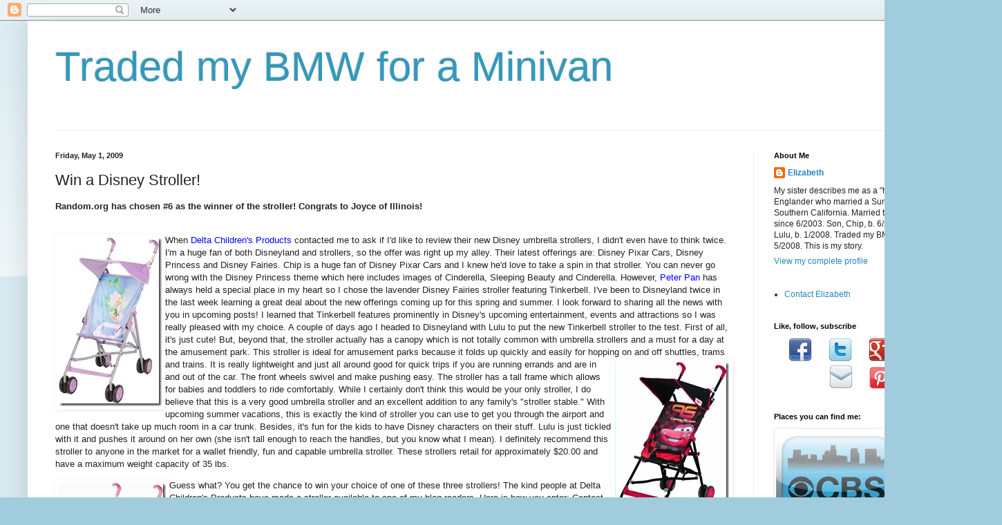

--- FILE ---
content_type: text/html; charset=UTF-8
request_url: https://www.tradedmybmwforaminivan.com/2009/05/win-disney-stroller.html
body_size: 20747
content:
<!DOCTYPE html>
<html class='v2' dir='ltr' lang='en'>
<head>
<link href='https://www.blogger.com/static/v1/widgets/335934321-css_bundle_v2.css' rel='stylesheet' type='text/css'/>
<meta content='width=1100' name='viewport'/>
<meta content='text/html; charset=UTF-8' http-equiv='Content-Type'/>
<meta content='blogger' name='generator'/>
<link href='https://www.tradedmybmwforaminivan.com/favicon.ico' rel='icon' type='image/x-icon'/>
<link href='https://www.tradedmybmwforaminivan.com/2009/05/win-disney-stroller.html' rel='canonical'/>
<link rel="alternate" type="application/atom+xml" title="Traded my BMW for a Minivan - Atom" href="https://www.tradedmybmwforaminivan.com/feeds/posts/default" />
<link rel="alternate" type="application/rss+xml" title="Traded my BMW for a Minivan - RSS" href="https://www.tradedmybmwforaminivan.com/feeds/posts/default?alt=rss" />
<link rel="service.post" type="application/atom+xml" title="Traded my BMW for a Minivan - Atom" href="https://www.blogger.com/feeds/2697982305715496994/posts/default" />

<link rel="alternate" type="application/atom+xml" title="Traded my BMW for a Minivan - Atom" href="https://www.tradedmybmwforaminivan.com/feeds/1503039233967496391/comments/default" />
<!--Can't find substitution for tag [blog.ieCssRetrofitLinks]-->
<link href='https://blogger.googleusercontent.com/img/b/R29vZ2xl/AVvXsEjIrterVSO3t1bxwAQH-KPGX3x11AzqJr4bqpxu9NCYY40lEfOG8wHx52NuMDYxJD01un9UZZmK9p4N8IA7YJVe_MgjuAzGWhUKyNoRw-3ccszEpR-lNXiA0fATYaFnU3WBDM9DjXSPHdA/?imgmax=800' rel='image_src'/>
<meta content='https://www.tradedmybmwforaminivan.com/2009/05/win-disney-stroller.html' property='og:url'/>
<meta content='Win a Disney Stroller!' property='og:title'/>
<meta content='Random.org has chosen #6 as the winner of the stroller! Congrats to Joyce of Illinois!  When Delta Children&#39;s Products  contacted me to ask ...' property='og:description'/>
<meta content='https://blogger.googleusercontent.com/img/b/R29vZ2xl/AVvXsEjIrterVSO3t1bxwAQH-KPGX3x11AzqJr4bqpxu9NCYY40lEfOG8wHx52NuMDYxJD01un9UZZmK9p4N8IA7YJVe_MgjuAzGWhUKyNoRw-3ccszEpR-lNXiA0fATYaFnU3WBDM9DjXSPHdA/w1200-h630-p-k-no-nu/?imgmax=800' property='og:image'/>
<title>Traded my BMW for a Minivan: Win a Disney Stroller!</title>
<style id='page-skin-1' type='text/css'><!--
/*
-----------------------------------------------
Blogger Template Style
Name:     Simple
Designer: Blogger
URL:      www.blogger.com
----------------------------------------------- */
/* Content
----------------------------------------------- */
body {
font: normal normal 12px 'Trebuchet MS', Trebuchet, sans-serif;
color: #222222;
background: #a1ccdd none repeat scroll top left;
padding: 0 40px 40px 40px;
}
html body .region-inner {
min-width: 0;
max-width: 100%;
width: auto;
}
h2 {
font-size: 22px;
}
a:link {
text-decoration:none;
color: #2288bb;
}
a:visited {
text-decoration:none;
color: #bb5421;
}
a:hover {
text-decoration:underline;
color: #33aaff;
}
.body-fauxcolumn-outer .fauxcolumn-inner {
background: transparent url(https://resources.blogblog.com/blogblog/data/1kt/simple/body_gradient_tile_light.png) repeat scroll top left;
_background-image: none;
}
.body-fauxcolumn-outer .cap-top {
position: absolute;
z-index: 1;
height: 400px;
width: 100%;
}
.body-fauxcolumn-outer .cap-top .cap-left {
width: 100%;
background: transparent url(https://resources.blogblog.com/blogblog/data/1kt/simple/gradients_light.png) repeat-x scroll top left;
_background-image: none;
}
.content-outer {
-moz-box-shadow: 0 0 40px rgba(0, 0, 0, .15);
-webkit-box-shadow: 0 0 5px rgba(0, 0, 0, .15);
-goog-ms-box-shadow: 0 0 10px #333333;
box-shadow: 0 0 40px rgba(0, 0, 0, .15);
margin-bottom: 1px;
}
.content-inner {
padding: 10px 10px;
}
.content-inner {
background-color: #ffffff;
}
/* Header
----------------------------------------------- */
.header-outer {
background: transparent none repeat-x scroll 0 -400px;
_background-image: none;
}
.Header h1 {
font: normal normal 60px Arial, Tahoma, Helvetica, FreeSans, sans-serif;
color: #3399bb;
text-shadow: -1px -1px 1px rgba(0, 0, 0, .2);
}
.Header h1 a {
color: #3399bb;
}
.Header .description {
font-size: 140%;
color: #777777;
}
.header-inner .Header .titlewrapper {
padding: 22px 30px;
}
.header-inner .Header .descriptionwrapper {
padding: 0 30px;
}
/* Tabs
----------------------------------------------- */
.tabs-inner .section:first-child {
border-top: 1px solid #eeeeee;
}
.tabs-inner .section:first-child ul {
margin-top: -1px;
border-top: 1px solid #eeeeee;
border-left: 0 solid #eeeeee;
border-right: 0 solid #eeeeee;
}
.tabs-inner .widget ul {
background: #f5f5f5 url(https://resources.blogblog.com/blogblog/data/1kt/simple/gradients_light.png) repeat-x scroll 0 -800px;
_background-image: none;
border-bottom: 1px solid #eeeeee;
margin-top: 0;
margin-left: -30px;
margin-right: -30px;
}
.tabs-inner .widget li a {
display: inline-block;
padding: .6em 1em;
font: normal normal 14px Arial, Tahoma, Helvetica, FreeSans, sans-serif;
color: #777777;
border-left: 1px solid #ffffff;
border-right: 1px solid #eeeeee;
}
.tabs-inner .widget li:first-child a {
border-left: none;
}
.tabs-inner .widget li.selected a, .tabs-inner .widget li a:hover {
color: #000000;
background-color: #eeeeee;
text-decoration: none;
}
/* Columns
----------------------------------------------- */
.main-outer {
border-top: 0 solid #eeeeee;
}
.fauxcolumn-left-outer .fauxcolumn-inner {
border-right: 1px solid #eeeeee;
}
.fauxcolumn-right-outer .fauxcolumn-inner {
border-left: 1px solid #eeeeee;
}
/* Headings
----------------------------------------------- */
div.widget > h2,
div.widget h2.title {
margin: 0 0 1em 0;
font: normal bold 11px Arial, Tahoma, Helvetica, FreeSans, sans-serif;
color: #000000;
}
/* Widgets
----------------------------------------------- */
.widget .zippy {
color: #999999;
text-shadow: 2px 2px 1px rgba(0, 0, 0, .1);
}
.widget .popular-posts ul {
list-style: none;
}
/* Posts
----------------------------------------------- */
h2.date-header {
font: normal bold 11px Arial, Tahoma, Helvetica, FreeSans, sans-serif;
}
.date-header span {
background-color: transparent;
color: #222222;
padding: inherit;
letter-spacing: inherit;
margin: inherit;
}
.main-inner {
padding-top: 30px;
padding-bottom: 30px;
}
.main-inner .column-center-inner {
padding: 0 15px;
}
.main-inner .column-center-inner .section {
margin: 0 15px;
}
.post {
margin: 0 0 25px 0;
}
h3.post-title, .comments h4 {
font: normal normal 22px Arial, Tahoma, Helvetica, FreeSans, sans-serif;
margin: .75em 0 0;
}
.post-body {
font-size: 110%;
line-height: 1.4;
position: relative;
}
.post-body img, .post-body .tr-caption-container, .Profile img, .Image img,
.BlogList .item-thumbnail img {
padding: 2px;
background: #ffffff;
border: 1px solid #eeeeee;
-moz-box-shadow: 1px 1px 5px rgba(0, 0, 0, .1);
-webkit-box-shadow: 1px 1px 5px rgba(0, 0, 0, .1);
box-shadow: 1px 1px 5px rgba(0, 0, 0, .1);
}
.post-body img, .post-body .tr-caption-container {
padding: 5px;
}
.post-body .tr-caption-container {
color: #222222;
}
.post-body .tr-caption-container img {
padding: 0;
background: transparent;
border: none;
-moz-box-shadow: 0 0 0 rgba(0, 0, 0, .1);
-webkit-box-shadow: 0 0 0 rgba(0, 0, 0, .1);
box-shadow: 0 0 0 rgba(0, 0, 0, .1);
}
.post-header {
margin: 0 0 1.5em;
line-height: 1.6;
font-size: 90%;
}
.post-footer {
margin: 20px -2px 0;
padding: 5px 10px;
color: #666666;
background-color: #f5f5f5;
border-bottom: 1px solid transparent;
line-height: 1.6;
font-size: 90%;
}
#comments .comment-author {
padding-top: 1.5em;
border-top: 1px solid #eeeeee;
background-position: 0 1.5em;
}
#comments .comment-author:first-child {
padding-top: 0;
border-top: none;
}
.avatar-image-container {
margin: .2em 0 0;
}
#comments .avatar-image-container img {
border: 1px solid #eeeeee;
}
/* Comments
----------------------------------------------- */
.comments .comments-content .icon.blog-author {
background-repeat: no-repeat;
background-image: url([data-uri]);
}
.comments .comments-content .loadmore a {
border-top: 1px solid #999999;
border-bottom: 1px solid #999999;
}
.comments .comment-thread.inline-thread {
background-color: #f5f5f5;
}
.comments .continue {
border-top: 2px solid #999999;
}
/* Accents
---------------------------------------------- */
.section-columns td.columns-cell {
border-left: 1px solid #eeeeee;
}
.blog-pager {
background: transparent none no-repeat scroll top center;
}
.blog-pager-older-link, .home-link,
.blog-pager-newer-link {
background-color: #ffffff;
padding: 5px;
}
.footer-outer {
border-top: 0 dashed #bbbbbb;
}
/* Mobile
----------------------------------------------- */
body.mobile  {
background-size: auto;
}
.mobile .body-fauxcolumn-outer {
background: transparent none repeat scroll top left;
}
.mobile .body-fauxcolumn-outer .cap-top {
background-size: 100% auto;
}
.mobile .content-outer {
-webkit-box-shadow: 0 0 3px rgba(0, 0, 0, .15);
box-shadow: 0 0 3px rgba(0, 0, 0, .15);
}
.mobile .tabs-inner .widget ul {
margin-left: 0;
margin-right: 0;
}
.mobile .post {
margin: 0;
}
.mobile .main-inner .column-center-inner .section {
margin: 0;
}
.mobile .date-header span {
padding: 0.1em 10px;
margin: 0 -10px;
}
.mobile h3.post-title {
margin: 0;
}
.mobile .blog-pager {
background: transparent none no-repeat scroll top center;
}
.mobile .footer-outer {
border-top: none;
}
.mobile .main-inner, .mobile .footer-inner {
background-color: #ffffff;
}
.mobile-index-contents {
color: #222222;
}
.mobile-link-button {
background-color: #2288bb;
}
.mobile-link-button a:link, .mobile-link-button a:visited {
color: #ffffff;
}
.mobile .tabs-inner .section:first-child {
border-top: none;
}
.mobile .tabs-inner .PageList .widget-content {
background-color: #eeeeee;
color: #000000;
border-top: 1px solid #eeeeee;
border-bottom: 1px solid #eeeeee;
}
.mobile .tabs-inner .PageList .widget-content .pagelist-arrow {
border-left: 1px solid #eeeeee;
}

--></style>
<style id='template-skin-1' type='text/css'><!--
body {
min-width: 1370px;
}
.content-outer, .content-fauxcolumn-outer, .region-inner {
min-width: 1370px;
max-width: 1370px;
_width: 1370px;
}
.main-inner .columns {
padding-left: 0;
padding-right: 310px;
}
.main-inner .fauxcolumn-center-outer {
left: 0;
right: 310px;
/* IE6 does not respect left and right together */
_width: expression(this.parentNode.offsetWidth -
parseInt("0") -
parseInt("310px") + 'px');
}
.main-inner .fauxcolumn-left-outer {
width: 0;
}
.main-inner .fauxcolumn-right-outer {
width: 310px;
}
.main-inner .column-left-outer {
width: 0;
right: 100%;
margin-left: -0;
}
.main-inner .column-right-outer {
width: 310px;
margin-right: -310px;
}
#layout {
min-width: 0;
}
#layout .content-outer {
min-width: 0;
width: 800px;
}
#layout .region-inner {
min-width: 0;
width: auto;
}
body#layout div.add_widget {
padding: 8px;
}
body#layout div.add_widget a {
margin-left: 32px;
}
--></style>
<link href='https://www.blogger.com/dyn-css/authorization.css?targetBlogID=2697982305715496994&amp;zx=fa5ef812-99ec-45cb-ab51-26020fdd7fc2' media='none' onload='if(media!=&#39;all&#39;)media=&#39;all&#39;' rel='stylesheet'/><noscript><link href='https://www.blogger.com/dyn-css/authorization.css?targetBlogID=2697982305715496994&amp;zx=fa5ef812-99ec-45cb-ab51-26020fdd7fc2' rel='stylesheet'/></noscript>
<meta name='google-adsense-platform-account' content='ca-host-pub-1556223355139109'/>
<meta name='google-adsense-platform-domain' content='blogspot.com'/>

</head>
<body class='loading variant-pale'>
<div class='navbar section' id='navbar' name='Navbar'><div class='widget Navbar' data-version='1' id='Navbar1'><script type="text/javascript">
    function setAttributeOnload(object, attribute, val) {
      if(window.addEventListener) {
        window.addEventListener('load',
          function(){ object[attribute] = val; }, false);
      } else {
        window.attachEvent('onload', function(){ object[attribute] = val; });
      }
    }
  </script>
<div id="navbar-iframe-container"></div>
<script type="text/javascript" src="https://apis.google.com/js/platform.js"></script>
<script type="text/javascript">
      gapi.load("gapi.iframes:gapi.iframes.style.bubble", function() {
        if (gapi.iframes && gapi.iframes.getContext) {
          gapi.iframes.getContext().openChild({
              url: 'https://www.blogger.com/navbar/2697982305715496994?po\x3d1503039233967496391\x26origin\x3dhttps://www.tradedmybmwforaminivan.com',
              where: document.getElementById("navbar-iframe-container"),
              id: "navbar-iframe"
          });
        }
      });
    </script><script type="text/javascript">
(function() {
var script = document.createElement('script');
script.type = 'text/javascript';
script.src = '//pagead2.googlesyndication.com/pagead/js/google_top_exp.js';
var head = document.getElementsByTagName('head')[0];
if (head) {
head.appendChild(script);
}})();
</script>
</div></div>
<div class='body-fauxcolumns'>
<div class='fauxcolumn-outer body-fauxcolumn-outer'>
<div class='cap-top'>
<div class='cap-left'></div>
<div class='cap-right'></div>
</div>
<div class='fauxborder-left'>
<div class='fauxborder-right'></div>
<div class='fauxcolumn-inner'>
</div>
</div>
<div class='cap-bottom'>
<div class='cap-left'></div>
<div class='cap-right'></div>
</div>
</div>
</div>
<div class='content'>
<div class='content-fauxcolumns'>
<div class='fauxcolumn-outer content-fauxcolumn-outer'>
<div class='cap-top'>
<div class='cap-left'></div>
<div class='cap-right'></div>
</div>
<div class='fauxborder-left'>
<div class='fauxborder-right'></div>
<div class='fauxcolumn-inner'>
</div>
</div>
<div class='cap-bottom'>
<div class='cap-left'></div>
<div class='cap-right'></div>
</div>
</div>
</div>
<div class='content-outer'>
<div class='content-cap-top cap-top'>
<div class='cap-left'></div>
<div class='cap-right'></div>
</div>
<div class='fauxborder-left content-fauxborder-left'>
<div class='fauxborder-right content-fauxborder-right'></div>
<div class='content-inner'>
<header>
<div class='header-outer'>
<div class='header-cap-top cap-top'>
<div class='cap-left'></div>
<div class='cap-right'></div>
</div>
<div class='fauxborder-left header-fauxborder-left'>
<div class='fauxborder-right header-fauxborder-right'></div>
<div class='region-inner header-inner'>
<div class='header section' id='header' name='Header'><div class='widget Header' data-version='1' id='Header1'>
<div id='header-inner'>
<div class='titlewrapper'>
<h1 class='title'>
<a href='https://www.tradedmybmwforaminivan.com/'>
Traded my BMW for a Minivan
</a>
</h1>
</div>
<div class='descriptionwrapper'>
<p class='description'><span>
</span></p>
</div>
</div>
</div></div>
</div>
</div>
<div class='header-cap-bottom cap-bottom'>
<div class='cap-left'></div>
<div class='cap-right'></div>
</div>
</div>
</header>
<div class='tabs-outer'>
<div class='tabs-cap-top cap-top'>
<div class='cap-left'></div>
<div class='cap-right'></div>
</div>
<div class='fauxborder-left tabs-fauxborder-left'>
<div class='fauxborder-right tabs-fauxborder-right'></div>
<div class='region-inner tabs-inner'>
<div class='tabs no-items section' id='crosscol' name='Cross-Column'></div>
<div class='tabs no-items section' id='crosscol-overflow' name='Cross-Column 2'></div>
</div>
</div>
<div class='tabs-cap-bottom cap-bottom'>
<div class='cap-left'></div>
<div class='cap-right'></div>
</div>
</div>
<div class='main-outer'>
<div class='main-cap-top cap-top'>
<div class='cap-left'></div>
<div class='cap-right'></div>
</div>
<div class='fauxborder-left main-fauxborder-left'>
<div class='fauxborder-right main-fauxborder-right'></div>
<div class='region-inner main-inner'>
<div class='columns fauxcolumns'>
<div class='fauxcolumn-outer fauxcolumn-center-outer'>
<div class='cap-top'>
<div class='cap-left'></div>
<div class='cap-right'></div>
</div>
<div class='fauxborder-left'>
<div class='fauxborder-right'></div>
<div class='fauxcolumn-inner'>
</div>
</div>
<div class='cap-bottom'>
<div class='cap-left'></div>
<div class='cap-right'></div>
</div>
</div>
<div class='fauxcolumn-outer fauxcolumn-left-outer'>
<div class='cap-top'>
<div class='cap-left'></div>
<div class='cap-right'></div>
</div>
<div class='fauxborder-left'>
<div class='fauxborder-right'></div>
<div class='fauxcolumn-inner'>
</div>
</div>
<div class='cap-bottom'>
<div class='cap-left'></div>
<div class='cap-right'></div>
</div>
</div>
<div class='fauxcolumn-outer fauxcolumn-right-outer'>
<div class='cap-top'>
<div class='cap-left'></div>
<div class='cap-right'></div>
</div>
<div class='fauxborder-left'>
<div class='fauxborder-right'></div>
<div class='fauxcolumn-inner'>
</div>
</div>
<div class='cap-bottom'>
<div class='cap-left'></div>
<div class='cap-right'></div>
</div>
</div>
<!-- corrects IE6 width calculation -->
<div class='columns-inner'>
<div class='column-center-outer'>
<div class='column-center-inner'>
<div class='main section' id='main' name='Main'><div class='widget Blog' data-version='1' id='Blog1'>
<div class='blog-posts hfeed'>

          <div class="date-outer">
        
<h2 class='date-header'><span>Friday, May 1, 2009</span></h2>

          <div class="date-posts">
        
<div class='post-outer'>
<div class='post hentry uncustomized-post-template' itemprop='blogPost' itemscope='itemscope' itemtype='http://schema.org/BlogPosting'>
<meta content='https://blogger.googleusercontent.com/img/b/R29vZ2xl/AVvXsEjIrterVSO3t1bxwAQH-KPGX3x11AzqJr4bqpxu9NCYY40lEfOG8wHx52NuMDYxJD01un9UZZmK9p4N8IA7YJVe_MgjuAzGWhUKyNoRw-3ccszEpR-lNXiA0fATYaFnU3WBDM9DjXSPHdA/?imgmax=800' itemprop='image_url'/>
<meta content='2697982305715496994' itemprop='blogId'/>
<meta content='1503039233967496391' itemprop='postId'/>
<a name='1503039233967496391'></a>
<h3 class='post-title entry-title' itemprop='name'>
Win a Disney Stroller!
</h3>
<div class='post-header'>
<div class='post-header-line-1'></div>
</div>
<div class='post-body entry-content' id='post-body-1503039233967496391' itemprop='description articleBody'>
<strong>Random.org has chosen #6 as the winner of the stroller! Congrats to Joyce of Illinois!</strong><br /><br /><p><a href="https://blogger.googleusercontent.com/img/b/R29vZ2xl/AVvXsEigdMBwwHVxClv-hCNyKrn7yVPEFzkE0vLOjd_XF7evm5VAdJoOKvk1IBbwCWZecfJyphWqF2NHt65GdtvSgv5wKBAshFUSsGPNf4fZ3b70CxpL2tDZ6sl1sfVh7jpfzPTy2PwFRPhsCaM/s1600-h/DELTA-DisneyFairiesUmbrellaStroller%5B7%5D.jpg"><img align="left" alt="DELTA-DisneyFairiesUmbrellaStroller" border="0" height="244" src="https://blogger.googleusercontent.com/img/b/R29vZ2xl/AVvXsEjIrterVSO3t1bxwAQH-KPGX3x11AzqJr4bqpxu9NCYY40lEfOG8wHx52NuMDYxJD01un9UZZmK9p4N8IA7YJVe_MgjuAzGWhUKyNoRw-3ccszEpR-lNXiA0fATYaFnU3WBDM9DjXSPHdA/?imgmax=800" style="BORDER-RIGHT: 0px; BORDER-TOP: 0px; BORDER-LEFT: 0px; BORDER-BOTTOM: 0px" width="149" /></a> When <a href="//www.blogger.com/www.deltachildrensproducts.com" target="_blank"><span style="color:#0000ff;">Delta Children's Products</span></a> contacted me to ask if I'd like to review their new Disney umbrella strollers, I didn't even have to think twice. I'm a huge fan of both Disneyland and strollers, so the offer was right up my alley. Their latest offerings are: Disney Pixar Cars, Disney Princess and Disney Fairies. Chip is a huge fan of Disney Pixar Cars and I knew he'd love to take a spin in that stroller. You can never go wrong with the Disney Princess theme which here includes images of Cinderella, Sleeping Beauty and Cinderella. However, <a href="http://svmomblog.typepad.com/la_moms_blog/2008/10/peter-pan-mom-d.html" target="_blank"><span style="color:#0000ff;">Peter Pan</span></a> has always held a special place in my heart so I chose the lavender Disney Fairies stroller featuring Tinkerbell. I've been to Disneyland twice in the last week learning a great deal about the new offerings coming up for this spring and summer. I look forward to sharing all the news with you in upcoming posts! I learned that Tinkerbell features prominently in Disney's upcoming entertainment, events and attractions so I was really pleased with my choice. A couple of days ago I headed to Disneyland with Lulu to put the new Tinkerbell stroller to the test. First of all, it's just cute! But, beyond that, the stroller actually has a canopy which is not totally common with umbrella strollers and a must for a day at the amusement park. This stroller is ideal for amusement parks because it folds up quickly and easily for hopping on and off shuttles, trams and trains. It is really lightweight and just all around good for quick trips if you are running errands <a href="https://blogger.googleusercontent.com/img/b/R29vZ2xl/AVvXsEg3ZZNAid9NEuvZ4ea6UekM0UXi850oS2AACDPJsFtgYcYWMZ6y-PqOI43GtjFBz_28248EcA-Lb_KjYxy1EHsmP_czw53JDPJbffDqQbN94ppztHsN0eBFi9EoIwIbXjIjA-lrxyTFEjE/s1600-h/DELTA-DisneyCarsUmbrellaStroller%5B3%5D.jpg"><img align="right" alt="DELTA-DisneyCarsUmbrellaStroller" border="0" height="244" src="https://blogger.googleusercontent.com/img/b/R29vZ2xl/AVvXsEgLWLMi3kGW0gkUFKa3MD_IdPoq_3CFf0gthDOPaalbAoOyNe60nACh8rOCZeTuLIvZegEY6rvGj_g5-wcH_xfafE9SOEJLv0K9JDKZqKVL5yZ76GBY8a5rb1IvMBZzVXAEc9yzEXTzm-M/?imgmax=800" style="BORDER-RIGHT: 0px; BORDER-TOP: 0px; BORDER-LEFT: 0px; BORDER-BOTTOM: 0px" width="165" /></a>and are in and out of the car. The front wheels swivel and make pushing easy. The stroller has a tall frame which allows for babies and toddlers to ride comfortably. While I certainly don't think this would be your only stroller, I do believe that this is a very good umbrella stroller and an excellent addition to any family's "stroller stable." With upcoming summer vacations, this is exactly the kind of stroller you can use to get you through the airport and one that doesn't take up much room in a car trunk. Besides, it's fun for the kids to have Disney characters on their stuff. Lulu is just tickled with it and pushes it around on her own (she isn't tall enough to reach the handles, but you know what I mean). I definitely recommend this stroller to anyone in the market for a wallet friendly, fun and capable umbrella stroller. These strollers retail for approximately $20.00 and have a maximum weight capacity of 35 lbs.</p><p><a href="https://blogger.googleusercontent.com/img/b/R29vZ2xl/AVvXsEgxN4IFL9QKyL8kVr4ERb6wPZaMJPz2VrUt9xWjURhw2SJOVnh-e2erSjx-0OKDzV61KYja-8gJ7CNUbhdeW65WbapbFQ_QnB61HAwNJHKO7Zje0cBxZ6T-mi1d2qcu283MOq1lVshiFVI/s1600-h/DELTA-DisneyPrincessUmbrellaStroller%5B7%5D.jpg"><img align="left" alt="DELTA-DisneyPrincessUmbrellaStroller" border="0" height="244" src="https://blogger.googleusercontent.com/img/b/R29vZ2xl/AVvXsEid9HWtDPALLPCqejUkpmoGHe0lFBBCYApvjy3QPG4ZVtEtMA736CCKiVgzcTKYQTF8RFkNTQGkBpLU9ehzYQRBa0PMqx9YzcwansV9UtyGosBrJVQ3avOIjeh7Iw01w5v78k_utp0QGK0/?imgmax=800" style="BORDER-RIGHT: 0px; BORDER-TOP: 0px; BORDER-LEFT: 0px; BORDER-BOTTOM: 0px" width="155" /></a> Guess what? You get the chance to win your choice of one of these three strollers! The kind people at Delta Children's Products have made a stroller available to one of my blog readers. Here is how you enter: Contest period runs from Friday, May 1, 2009 at midnight (Pacific) until Sunday, May 10, 2009 at midnight (Pacific). Enter by <strong>leaving a comment</strong> stating which stroller you would like to win and <strong>leave your e-mail address</strong>. If you don't leave your e-mail address, I cannot contact you if you win and your entry will be disqualified. One entry per person. Winner must provide a US mailing address. At the end of the contest period, I will utilize Random.org to randomly choose a winner. Winner will be announced the business day following the end of the contest period. Winner has 72 hours to respond to my e-mail. If winner does not respond within 72 hours, stroller will go to the second place winner as decided by Random.org. Happy strolling!</p>
<div style='clear: both;'></div>
</div>
<div class='post-footer'>
<div class='post-footer-line post-footer-line-1'>
<span class='post-author vcard'>
Posted by
<span class='fn' itemprop='author' itemscope='itemscope' itemtype='http://schema.org/Person'>
<meta content='https://www.blogger.com/profile/13549827295065658899' itemprop='url'/>
<a class='g-profile' href='https://www.blogger.com/profile/13549827295065658899' rel='author' title='author profile'>
<span itemprop='name'>Elizabeth</span>
</a>
</span>
</span>
<span class='post-timestamp'>
at
<meta content='https://www.tradedmybmwforaminivan.com/2009/05/win-disney-stroller.html' itemprop='url'/>
<a class='timestamp-link' href='https://www.tradedmybmwforaminivan.com/2009/05/win-disney-stroller.html' rel='bookmark' title='permanent link'><abbr class='published' itemprop='datePublished' title='2009-05-01T23:52:00-07:00'>11:52&#8239;PM</abbr></a>
</span>
<span class='post-comment-link'>
</span>
<span class='post-icons'>
<span class='item-action'>
<a href='https://www.blogger.com/email-post/2697982305715496994/1503039233967496391' title='Email Post'>
<img alt='' class='icon-action' height='13' src='https://resources.blogblog.com/img/icon18_email.gif' width='18'/>
</a>
</span>
<span class='item-control blog-admin pid-899150087'>
<a href='https://www.blogger.com/post-edit.g?blogID=2697982305715496994&postID=1503039233967496391&from=pencil' title='Edit Post'>
<img alt='' class='icon-action' height='18' src='https://resources.blogblog.com/img/icon18_edit_allbkg.gif' width='18'/>
</a>
</span>
</span>
<div class='post-share-buttons goog-inline-block'>
<a class='goog-inline-block share-button sb-email' href='https://www.blogger.com/share-post.g?blogID=2697982305715496994&postID=1503039233967496391&target=email' target='_blank' title='Email This'><span class='share-button-link-text'>Email This</span></a><a class='goog-inline-block share-button sb-blog' href='https://www.blogger.com/share-post.g?blogID=2697982305715496994&postID=1503039233967496391&target=blog' onclick='window.open(this.href, "_blank", "height=270,width=475"); return false;' target='_blank' title='BlogThis!'><span class='share-button-link-text'>BlogThis!</span></a><a class='goog-inline-block share-button sb-twitter' href='https://www.blogger.com/share-post.g?blogID=2697982305715496994&postID=1503039233967496391&target=twitter' target='_blank' title='Share to X'><span class='share-button-link-text'>Share to X</span></a><a class='goog-inline-block share-button sb-facebook' href='https://www.blogger.com/share-post.g?blogID=2697982305715496994&postID=1503039233967496391&target=facebook' onclick='window.open(this.href, "_blank", "height=430,width=640"); return false;' target='_blank' title='Share to Facebook'><span class='share-button-link-text'>Share to Facebook</span></a><a class='goog-inline-block share-button sb-pinterest' href='https://www.blogger.com/share-post.g?blogID=2697982305715496994&postID=1503039233967496391&target=pinterest' target='_blank' title='Share to Pinterest'><span class='share-button-link-text'>Share to Pinterest</span></a>
</div>
</div>
<div class='post-footer-line post-footer-line-2'>
<span class='post-labels'>
Labels:
<a href='https://www.tradedmybmwforaminivan.com/search/label/Baby' rel='tag'>Baby</a>,
<a href='https://www.tradedmybmwforaminivan.com/search/label/Disneyland' rel='tag'>Disneyland</a>,
<a href='https://www.tradedmybmwforaminivan.com/search/label/reviews' rel='tag'>reviews</a>,
<a href='https://www.tradedmybmwforaminivan.com/search/label/Stroller' rel='tag'>Stroller</a>
</span>
</div>
<div class='post-footer-line post-footer-line-3'>
<span class='post-location'>
</span>
</div>
</div>
</div>
<div class='comments' id='comments'>
<a name='comments'></a>
<h4>26 comments:</h4>
<div id='Blog1_comments-block-wrapper'>
<dl class='avatar-comment-indent' id='comments-block'>
<dt class='comment-author ' id='c6300223948777762712'>
<a name='c6300223948777762712'></a>
<div class="avatar-image-container vcard"><span dir="ltr"><a href="https://www.blogger.com/profile/16030003052257326353" target="" rel="nofollow" onclick="" class="avatar-hovercard" id="av-6300223948777762712-16030003052257326353"><img src="https://resources.blogblog.com/img/blank.gif" width="35" height="35" class="delayLoad" style="display: none;" longdesc="//blogger.googleusercontent.com/img/b/R29vZ2xl/AVvXsEixOoVTkbEiifO-1NPzNsl-j3Gr3MmmmkkvMUmYoYSZyp0QpW331cw1dbUxLvJhUcKH6sNIFhPH-7C-O2-La4THGIPxhdrJ7q-hlfChg0TknVPj6R4QOVJurVqb624sX54/s45-c/976707_39153132.jpg" alt="" title="Karen, Chris, Maddie, Kyra">

<noscript><img src="//blogger.googleusercontent.com/img/b/R29vZ2xl/AVvXsEixOoVTkbEiifO-1NPzNsl-j3Gr3MmmmkkvMUmYoYSZyp0QpW331cw1dbUxLvJhUcKH6sNIFhPH-7C-O2-La4THGIPxhdrJ7q-hlfChg0TknVPj6R4QOVJurVqb624sX54/s45-c/976707_39153132.jpg" width="35" height="35" class="photo" alt=""></noscript></a></span></div>
<a href='https://www.blogger.com/profile/16030003052257326353' rel='nofollow'>Karen, Chris, Maddie, Kyra</a>
said...
</dt>
<dd class='comment-body' id='Blog1_cmt-6300223948777762712'>
<p>
If this is for real then I'd like to win the Tink one. <br /><br />Weddinginthefall@comcast.net
</p>
</dd>
<dd class='comment-footer'>
<span class='comment-timestamp'>
<a href='https://www.tradedmybmwforaminivan.com/2009/05/win-disney-stroller.html?showComment=1241303400000#c6300223948777762712' title='comment permalink'>
May 2, 2009 at 3:30&#8239;PM
</a>
<span class='item-control blog-admin pid-1142152673'>
<a class='comment-delete' href='https://www.blogger.com/comment/delete/2697982305715496994/6300223948777762712' title='Delete Comment'>
<img src='https://resources.blogblog.com/img/icon_delete13.gif'/>
</a>
</span>
</span>
</dd>
<dt class='comment-author ' id='c1770079827506409343'>
<a name='c1770079827506409343'></a>
<div class="avatar-image-container avatar-stock"><span dir="ltr"><a href="https://www.blogger.com/profile/16978511116070077475" target="" rel="nofollow" onclick="" class="avatar-hovercard" id="av-1770079827506409343-16978511116070077475"><img src="//www.blogger.com/img/blogger_logo_round_35.png" width="35" height="35" alt="" title="ESC">

</a></span></div>
<a href='https://www.blogger.com/profile/16978511116070077475' rel='nofollow'>ESC</a>
said...
</dt>
<dd class='comment-body' id='Blog1_cmt-1770079827506409343'>
<p>
our boys love Cars and will go zooming around in it as if it were Speed McQueen.<br /><br />eugenechoi@hotmail.com
</p>
</dd>
<dd class='comment-footer'>
<span class='comment-timestamp'>
<a href='https://www.tradedmybmwforaminivan.com/2009/05/win-disney-stroller.html?showComment=1241331660000#c1770079827506409343' title='comment permalink'>
May 2, 2009 at 11:21&#8239;PM
</a>
<span class='item-control blog-admin pid-1057891586'>
<a class='comment-delete' href='https://www.blogger.com/comment/delete/2697982305715496994/1770079827506409343' title='Delete Comment'>
<img src='https://resources.blogblog.com/img/icon_delete13.gif'/>
</a>
</span>
</span>
</dd>
<dt class='comment-author ' id='c264505327144957113'>
<a name='c264505327144957113'></a>
<div class="avatar-image-container avatar-stock"><span dir="ltr"><img src="//resources.blogblog.com/img/blank.gif" width="35" height="35" alt="" title="Anonymous">

</span></div>
Anonymous
said...
</dt>
<dd class='comment-body' id='Blog1_cmt-264505327144957113'>
<p>
Disney princess, just because I like it!<br /><br />unellie at hotmail dot com
</p>
</dd>
<dd class='comment-footer'>
<span class='comment-timestamp'>
<a href='https://www.tradedmybmwforaminivan.com/2009/05/win-disney-stroller.html?showComment=1241332260000#c264505327144957113' title='comment permalink'>
May 2, 2009 at 11:31&#8239;PM
</a>
<span class='item-control blog-admin pid-2123113220'>
<a class='comment-delete' href='https://www.blogger.com/comment/delete/2697982305715496994/264505327144957113' title='Delete Comment'>
<img src='https://resources.blogblog.com/img/icon_delete13.gif'/>
</a>
</span>
</span>
</dd>
<dt class='comment-author ' id='c8509847602551511735'>
<a name='c8509847602551511735'></a>
<div class="avatar-image-container avatar-stock"><span dir="ltr"><img src="//resources.blogblog.com/img/blank.gif" width="35" height="35" alt="" title="Jenn">

</span></div>
Jenn
said...
</dt>
<dd class='comment-body' id='Blog1_cmt-8509847602551511735'>
<p>
It's so hard to choose! I guess the Cars one ;)<br /><br />jennlyATgmailDOTcom<br /><br />See you in a few weeks Liz!
</p>
</dd>
<dd class='comment-footer'>
<span class='comment-timestamp'>
<a href='https://www.tradedmybmwforaminivan.com/2009/05/win-disney-stroller.html?showComment=1241372760000#c8509847602551511735' title='comment permalink'>
May 3, 2009 at 10:46&#8239;AM
</a>
<span class='item-control blog-admin pid-2123113220'>
<a class='comment-delete' href='https://www.blogger.com/comment/delete/2697982305715496994/8509847602551511735' title='Delete Comment'>
<img src='https://resources.blogblog.com/img/icon_delete13.gif'/>
</a>
</span>
</span>
</dd>
<dt class='comment-author ' id='c81662211209672751'>
<a name='c81662211209672751'></a>
<div class="avatar-image-container vcard"><span dir="ltr"><a href="https://www.blogger.com/profile/01799060779853206443" target="" rel="nofollow" onclick="" class="avatar-hovercard" id="av-81662211209672751-01799060779853206443"><img src="https://resources.blogblog.com/img/blank.gif" width="35" height="35" class="delayLoad" style="display: none;" longdesc="//blogger.googleusercontent.com/img/b/R29vZ2xl/AVvXsEgqq98pZPiHaR2kScmJPdIOQbsxg8scR1p7zdS6H5sqyGEztVP6aagpZ2PViLCGlxm-MJroCy-UzC43q1CInIt6H9duDL1vWt1VPYNmXWhc1eMeF1V_S1eD2dBhJlxDGxU/s45-c/evitepic1.JPG" alt="" title="heathergothitched">

<noscript><img src="//blogger.googleusercontent.com/img/b/R29vZ2xl/AVvXsEgqq98pZPiHaR2kScmJPdIOQbsxg8scR1p7zdS6H5sqyGEztVP6aagpZ2PViLCGlxm-MJroCy-UzC43q1CInIt6H9duDL1vWt1VPYNmXWhc1eMeF1V_S1eD2dBhJlxDGxU/s45-c/evitepic1.JPG" width="35" height="35" class="photo" alt=""></noscript></a></span></div>
<a href='https://www.blogger.com/profile/01799060779853206443' rel='nofollow'>heathergothitched</a>
said...
</dt>
<dd class='comment-body' id='Blog1_cmt-81662211209672751'>
<p>
Hmmm, they are all so great!  I'm sure Bella wants the girly one and Harrison wants the Cars one, so I'll flip a coin right now...  Okay, I would like to win the Tinkerbell stroller!<br /><br />Love always,<br />Heather<br /><br />heathergothitched@yahoo.com
</p>
</dd>
<dd class='comment-footer'>
<span class='comment-timestamp'>
<a href='https://www.tradedmybmwforaminivan.com/2009/05/win-disney-stroller.html?showComment=1241415360000#c81662211209672751' title='comment permalink'>
May 3, 2009 at 10:36&#8239;PM
</a>
<span class='item-control blog-admin pid-243562588'>
<a class='comment-delete' href='https://www.blogger.com/comment/delete/2697982305715496994/81662211209672751' title='Delete Comment'>
<img src='https://resources.blogblog.com/img/icon_delete13.gif'/>
</a>
</span>
</span>
</dd>
<dt class='comment-author ' id='c3525886394764392846'>
<a name='c3525886394764392846'></a>
<div class="avatar-image-container vcard"><span dir="ltr"><a href="https://www.blogger.com/profile/04001946779023325098" target="" rel="nofollow" onclick="" class="avatar-hovercard" id="av-3525886394764392846-04001946779023325098"><img src="https://resources.blogblog.com/img/blank.gif" width="35" height="35" class="delayLoad" style="display: none;" longdesc="//blogger.googleusercontent.com/img/b/R29vZ2xl/AVvXsEhrhlQNJwBNwjvw88yWMQW-W6Hys7kZ23RZRX4qmXFqqRj0jPeq_tQKu7xu3ax9XGEdEO5rlZOwYpXbYCYEuoxxfjUaviEoFMBYvyYUVazJ7AxtTlSl0-aGaZd1dss2SRI/s45-c/*" alt="" title="Joyce Rocks">

<noscript><img src="//blogger.googleusercontent.com/img/b/R29vZ2xl/AVvXsEhrhlQNJwBNwjvw88yWMQW-W6Hys7kZ23RZRX4qmXFqqRj0jPeq_tQKu7xu3ax9XGEdEO5rlZOwYpXbYCYEuoxxfjUaviEoFMBYvyYUVazJ7AxtTlSl0-aGaZd1dss2SRI/s45-c/*" width="35" height="35" class="photo" alt=""></noscript></a></span></div>
<a href='https://www.blogger.com/profile/04001946779023325098' rel='nofollow'>Joyce Rocks</a>
said...
</dt>
<dd class='comment-body' id='Blog1_cmt-3525886394764392846'>
<p>
I'd like the CARS stroller!  Thanks!<br /><br />joycetherockstar@gmail.com
</p>
</dd>
<dd class='comment-footer'>
<span class='comment-timestamp'>
<a href='https://www.tradedmybmwforaminivan.com/2009/05/win-disney-stroller.html?showComment=1241464440000#c3525886394764392846' title='comment permalink'>
May 4, 2009 at 12:14&#8239;PM
</a>
<span class='item-control blog-admin pid-1593716857'>
<a class='comment-delete' href='https://www.blogger.com/comment/delete/2697982305715496994/3525886394764392846' title='Delete Comment'>
<img src='https://resources.blogblog.com/img/icon_delete13.gif'/>
</a>
</span>
</span>
</dd>
<dt class='comment-author ' id='c7355462476892786484'>
<a name='c7355462476892786484'></a>
<div class="avatar-image-container avatar-stock"><span dir="ltr"><img src="//resources.blogblog.com/img/blank.gif" width="35" height="35" alt="" title="Anonymous">

</span></div>
Anonymous
said...
</dt>
<dd class='comment-body' id='Blog1_cmt-7355462476892786484'>
<p>
Cars for my grandsons<br /><br />gahmdahng63 at yahoo dot com
</p>
</dd>
<dd class='comment-footer'>
<span class='comment-timestamp'>
<a href='https://www.tradedmybmwforaminivan.com/2009/05/win-disney-stroller.html?showComment=1241673120000#c7355462476892786484' title='comment permalink'>
May 6, 2009 at 10:12&#8239;PM
</a>
<span class='item-control blog-admin pid-2123113220'>
<a class='comment-delete' href='https://www.blogger.com/comment/delete/2697982305715496994/7355462476892786484' title='Delete Comment'>
<img src='https://resources.blogblog.com/img/icon_delete13.gif'/>
</a>
</span>
</span>
</dd>
<dt class='comment-author ' id='c2233404141365837148'>
<a name='c2233404141365837148'></a>
<div class="avatar-image-container vcard"><span dir="ltr"><a href="https://www.blogger.com/profile/10569030350053035179" target="" rel="nofollow" onclick="" class="avatar-hovercard" id="av-2233404141365837148-10569030350053035179"><img src="https://resources.blogblog.com/img/blank.gif" width="35" height="35" class="delayLoad" style="display: none;" longdesc="//blogger.googleusercontent.com/img/b/R29vZ2xl/AVvXsEihRjwxZg2ZuNGxThRVWmmqexk1tflrDnqxGKBk9ir6VUWUYlHg8cdUikaPzFYoxRp8la-gA7esYSbRv88uf7UxaCMl00syGRq2JlO9BOnz-SFxe9NB8igbu6VsYGlyyg/s45-c/DSCN2208.JPG" alt="" title="Yams">

<noscript><img src="//blogger.googleusercontent.com/img/b/R29vZ2xl/AVvXsEihRjwxZg2ZuNGxThRVWmmqexk1tflrDnqxGKBk9ir6VUWUYlHg8cdUikaPzFYoxRp8la-gA7esYSbRv88uf7UxaCMl00syGRq2JlO9BOnz-SFxe9NB8igbu6VsYGlyyg/s45-c/DSCN2208.JPG" width="35" height="35" class="photo" alt=""></noscript></a></span></div>
<a href='https://www.blogger.com/profile/10569030350053035179' rel='nofollow'>Yams</a>
said...
</dt>
<dd class='comment-body' id='Blog1_cmt-2233404141365837148'>
<p>
I would love to have the Pixar cars stroller.<br /><br />yamini.prabhat@gmail.com
</p>
</dd>
<dd class='comment-footer'>
<span class='comment-timestamp'>
<a href='https://www.tradedmybmwforaminivan.com/2009/05/win-disney-stroller.html?showComment=1241700960000#c2233404141365837148' title='comment permalink'>
May 7, 2009 at 5:56&#8239;AM
</a>
<span class='item-control blog-admin pid-2146013522'>
<a class='comment-delete' href='https://www.blogger.com/comment/delete/2697982305715496994/2233404141365837148' title='Delete Comment'>
<img src='https://resources.blogblog.com/img/icon_delete13.gif'/>
</a>
</span>
</span>
</dd>
<dt class='comment-author ' id='c2922965965038070398'>
<a name='c2922965965038070398'></a>
<div class="avatar-image-container avatar-stock"><span dir="ltr"><a href="https://www.blogger.com/profile/04760473953935207131" target="" rel="nofollow" onclick="" class="avatar-hovercard" id="av-2922965965038070398-04760473953935207131"><img src="//www.blogger.com/img/blogger_logo_round_35.png" width="35" height="35" alt="" title="Sandra">

</a></span></div>
<a href='https://www.blogger.com/profile/04760473953935207131' rel='nofollow'>Sandra</a>
said...
</dt>
<dd class='comment-body' id='Blog1_cmt-2922965965038070398'>
<p>
The boys love Cars and watch it all the time, plus it would be ideal for our Disneyworld trip in November!<br /><br />SOmommy@gmail.com
</p>
</dd>
<dd class='comment-footer'>
<span class='comment-timestamp'>
<a href='https://www.tradedmybmwforaminivan.com/2009/05/win-disney-stroller.html?showComment=1241709960000#c2922965965038070398' title='comment permalink'>
May 7, 2009 at 8:26&#8239;AM
</a>
<span class='item-control blog-admin pid-2108476670'>
<a class='comment-delete' href='https://www.blogger.com/comment/delete/2697982305715496994/2922965965038070398' title='Delete Comment'>
<img src='https://resources.blogblog.com/img/icon_delete13.gif'/>
</a>
</span>
</span>
</dd>
<dt class='comment-author ' id='c1550728087977370761'>
<a name='c1550728087977370761'></a>
<div class="avatar-image-container avatar-stock"><span dir="ltr"><a href="https://www.blogger.com/profile/07797701994045636384" target="" rel="nofollow" onclick="" class="avatar-hovercard" id="av-1550728087977370761-07797701994045636384"><img src="//www.blogger.com/img/blogger_logo_round_35.png" width="35" height="35" alt="" title="Unknown">

</a></span></div>
<a href='https://www.blogger.com/profile/07797701994045636384' rel='nofollow'>Unknown</a>
said...
</dt>
<dd class='comment-body' id='Blog1_cmt-1550728087977370761'>
<p>
Definitely cars for my boy. My son loves cars, trains, trucks, anything with wheels on. He would be thrilled to ride in the Pixar car stroller.<br /><br />surfboardbaby@yahoo.com
</p>
</dd>
<dd class='comment-footer'>
<span class='comment-timestamp'>
<a href='https://www.tradedmybmwforaminivan.com/2009/05/win-disney-stroller.html?showComment=1241727180000#c1550728087977370761' title='comment permalink'>
May 7, 2009 at 1:13&#8239;PM
</a>
<span class='item-control blog-admin pid-688545888'>
<a class='comment-delete' href='https://www.blogger.com/comment/delete/2697982305715496994/1550728087977370761' title='Delete Comment'>
<img src='https://resources.blogblog.com/img/icon_delete13.gif'/>
</a>
</span>
</span>
</dd>
<dt class='comment-author ' id='c4679921884563417708'>
<a name='c4679921884563417708'></a>
<div class="avatar-image-container avatar-stock"><span dir="ltr"><a href="https://www.blogger.com/profile/08456020942415933286" target="" rel="nofollow" onclick="" class="avatar-hovercard" id="av-4679921884563417708-08456020942415933286"><img src="//www.blogger.com/img/blogger_logo_round_35.png" width="35" height="35" alt="" title="Unknown">

</a></span></div>
<a href='https://www.blogger.com/profile/08456020942415933286' rel='nofollow'>Unknown</a>
said...
</dt>
<dd class='comment-body' id='Blog1_cmt-4679921884563417708'>
<p>
I would love to get the Tinkerbell one. It just looks so cute. My daughter would love it and I could use it on our trips to Disney since we just got the annual pass.<br />Lorisa<br />Email: lorisamv@gmail.com
</p>
</dd>
<dd class='comment-footer'>
<span class='comment-timestamp'>
<a href='https://www.tradedmybmwforaminivan.com/2009/05/win-disney-stroller.html?showComment=1241729640000#c4679921884563417708' title='comment permalink'>
May 7, 2009 at 1:54&#8239;PM
</a>
<span class='item-control blog-admin pid-1442310934'>
<a class='comment-delete' href='https://www.blogger.com/comment/delete/2697982305715496994/4679921884563417708' title='Delete Comment'>
<img src='https://resources.blogblog.com/img/icon_delete13.gif'/>
</a>
</span>
</span>
</dd>
<dt class='comment-author ' id='c2962618274937644977'>
<a name='c2962618274937644977'></a>
<div class="avatar-image-container avatar-stock"><span dir="ltr"><a href="https://www.blogger.com/profile/13345290717888926149" target="" rel="nofollow" onclick="" class="avatar-hovercard" id="av-2962618274937644977-13345290717888926149"><img src="//www.blogger.com/img/blogger_logo_round_35.png" width="35" height="35" alt="" title="Nile Pharaoh">

</a></span></div>
<a href='https://www.blogger.com/profile/13345290717888926149' rel='nofollow'>Nile Pharaoh</a>
said...
</dt>
<dd class='comment-body' id='Blog1_cmt-2962618274937644977'>
<p>
My son would love McQueen...I guess he'd prefer it than the regular stroller...
</p>
</dd>
<dd class='comment-footer'>
<span class='comment-timestamp'>
<a href='https://www.tradedmybmwforaminivan.com/2009/05/win-disney-stroller.html?showComment=1241798100000#c2962618274937644977' title='comment permalink'>
May 8, 2009 at 8:55&#8239;AM
</a>
<span class='item-control blog-admin pid-694254487'>
<a class='comment-delete' href='https://www.blogger.com/comment/delete/2697982305715496994/2962618274937644977' title='Delete Comment'>
<img src='https://resources.blogblog.com/img/icon_delete13.gif'/>
</a>
</span>
</span>
</dd>
<dt class='comment-author ' id='c5489712298625781580'>
<a name='c5489712298625781580'></a>
<div class="avatar-image-container vcard"><span dir="ltr"><a href="https://www.blogger.com/profile/02395456641971526753" target="" rel="nofollow" onclick="" class="avatar-hovercard" id="av-5489712298625781580-02395456641971526753"><img src="https://resources.blogblog.com/img/blank.gif" width="35" height="35" class="delayLoad" style="display: none;" longdesc="//blogger.googleusercontent.com/img/b/R29vZ2xl/AVvXsEiNcQA7by6h-UQ3P9_-ji06jsWg8YCd4IKZ5yjuwvJKEzaq-RrBscBCMnJBbwjTl_kb6NlVENQTr6PwAj5oeBSgjOgjeqKRbY38SpcUYKRj8FcPzMVp9RNw30rz2K7FOA/s45-c/USFlagWavinginHeart32554357.gif" alt="" title="Ginger">

<noscript><img src="//blogger.googleusercontent.com/img/b/R29vZ2xl/AVvXsEiNcQA7by6h-UQ3P9_-ji06jsWg8YCd4IKZ5yjuwvJKEzaq-RrBscBCMnJBbwjTl_kb6NlVENQTr6PwAj5oeBSgjOgjeqKRbY38SpcUYKRj8FcPzMVp9RNw30rz2K7FOA/s45-c/USFlagWavinginHeart32554357.gif" width="35" height="35" class="photo" alt=""></noscript></a></span></div>
<a href='https://www.blogger.com/profile/02395456641971526753' rel='nofollow'>Ginger</a>
said...
</dt>
<dd class='comment-body' id='Blog1_cmt-5489712298625781580'>
<p>
Disney Cars Umbrella Stroller<br /><br />gingerough@gmail.com
</p>
</dd>
<dd class='comment-footer'>
<span class='comment-timestamp'>
<a href='https://www.tradedmybmwforaminivan.com/2009/05/win-disney-stroller.html?showComment=1241812140000#c5489712298625781580' title='comment permalink'>
May 8, 2009 at 12:49&#8239;PM
</a>
<span class='item-control blog-admin pid-2037200761'>
<a class='comment-delete' href='https://www.blogger.com/comment/delete/2697982305715496994/5489712298625781580' title='Delete Comment'>
<img src='https://resources.blogblog.com/img/icon_delete13.gif'/>
</a>
</span>
</span>
</dd>
<dt class='comment-author ' id='c1073060867548347839'>
<a name='c1073060867548347839'></a>
<div class="avatar-image-container avatar-stock"><span dir="ltr"><img src="//resources.blogblog.com/img/blank.gif" width="35" height="35" alt="" title="scottiev">

</span></div>
scottiev
said...
</dt>
<dd class='comment-body' id='Blog1_cmt-1073060867548347839'>
<p>
The tinkerbell one is adorable. Thanks! <br /><br />freecloz@yahoo.com
</p>
</dd>
<dd class='comment-footer'>
<span class='comment-timestamp'>
<a href='https://www.tradedmybmwforaminivan.com/2009/05/win-disney-stroller.html?showComment=1241813400000#c1073060867548347839' title='comment permalink'>
May 8, 2009 at 1:10&#8239;PM
</a>
<span class='item-control blog-admin pid-2123113220'>
<a class='comment-delete' href='https://www.blogger.com/comment/delete/2697982305715496994/1073060867548347839' title='Delete Comment'>
<img src='https://resources.blogblog.com/img/icon_delete13.gif'/>
</a>
</span>
</span>
</dd>
<dt class='comment-author ' id='c1344844256934924633'>
<a name='c1344844256934924633'></a>
<div class="avatar-image-container avatar-stock"><span dir="ltr"><img src="//resources.blogblog.com/img/blank.gif" width="35" height="35" alt="" title="Anonymous">

</span></div>
Anonymous
said...
</dt>
<dd class='comment-body' id='Blog1_cmt-1344844256934924633'>
<p>
I would love the princess one, my girls would love it!<br />teresasmith29@yahoo.com
</p>
</dd>
<dd class='comment-footer'>
<span class='comment-timestamp'>
<a href='https://www.tradedmybmwforaminivan.com/2009/05/win-disney-stroller.html?showComment=1241822700000#c1344844256934924633' title='comment permalink'>
May 8, 2009 at 3:45&#8239;PM
</a>
<span class='item-control blog-admin pid-2123113220'>
<a class='comment-delete' href='https://www.blogger.com/comment/delete/2697982305715496994/1344844256934924633' title='Delete Comment'>
<img src='https://resources.blogblog.com/img/icon_delete13.gif'/>
</a>
</span>
</span>
</dd>
<dt class='comment-author ' id='c8939063965587344343'>
<a name='c8939063965587344343'></a>
<div class="avatar-image-container avatar-stock"><span dir="ltr"><a href="https://www.blogger.com/profile/14006203875311136841" target="" rel="nofollow" onclick="" class="avatar-hovercard" id="av-8939063965587344343-14006203875311136841"><img src="//www.blogger.com/img/blogger_logo_round_35.png" width="35" height="35" alt="" title="bambimommyof4">

</a></span></div>
<a href='https://www.blogger.com/profile/14006203875311136841' rel='nofollow'>bambimommyof4</a>
said...
</dt>
<dd class='comment-body' id='Blog1_cmt-8939063965587344343'>
<p>
My daughter likes the Tink one<br />bambimommyof4@aol.com
</p>
</dd>
<dd class='comment-footer'>
<span class='comment-timestamp'>
<a href='https://www.tradedmybmwforaminivan.com/2009/05/win-disney-stroller.html?showComment=1241826060000#c8939063965587344343' title='comment permalink'>
May 8, 2009 at 4:41&#8239;PM
</a>
<span class='item-control blog-admin pid-576769539'>
<a class='comment-delete' href='https://www.blogger.com/comment/delete/2697982305715496994/8939063965587344343' title='Delete Comment'>
<img src='https://resources.blogblog.com/img/icon_delete13.gif'/>
</a>
</span>
</span>
</dd>
<dt class='comment-author ' id='c5823145737298662241'>
<a name='c5823145737298662241'></a>
<div class="avatar-image-container vcard"><span dir="ltr"><a href="https://www.blogger.com/profile/03887777093410183734" target="" rel="nofollow" onclick="" class="avatar-hovercard" id="av-5823145737298662241-03887777093410183734"><img src="https://resources.blogblog.com/img/blank.gif" width="35" height="35" class="delayLoad" style="display: none;" longdesc="//blogger.googleusercontent.com/img/b/R29vZ2xl/AVvXsEjWK1yRl-aDYsU56gW4FDNgDHWI8FFVqn1rP3uOgBkhP3vewV5032o3zBBwzdvfXyrF8OfqN3mrPmUD1RVpngeD5Cx87KJg22vX8YimZPLyiEch_ljnhjKHoOvsyTfCig/s45-c/HPIM1687.JPG" alt="" title="Beki">

<noscript><img src="//blogger.googleusercontent.com/img/b/R29vZ2xl/AVvXsEjWK1yRl-aDYsU56gW4FDNgDHWI8FFVqn1rP3uOgBkhP3vewV5032o3zBBwzdvfXyrF8OfqN3mrPmUD1RVpngeD5Cx87KJg22vX8YimZPLyiEch_ljnhjKHoOvsyTfCig/s45-c/HPIM1687.JPG" width="35" height="35" class="photo" alt=""></noscript></a></span></div>
<a href='https://www.blogger.com/profile/03887777093410183734' rel='nofollow'>Beki</a>
said...
</dt>
<dd class='comment-body' id='Blog1_cmt-5823145737298662241'>
<p>
Tink!  Tink!  Tink!  Squee!<br /><br />beki dot walkup at gmail dot com
</p>
</dd>
<dd class='comment-footer'>
<span class='comment-timestamp'>
<a href='https://www.tradedmybmwforaminivan.com/2009/05/win-disney-stroller.html?showComment=1241826420000#c5823145737298662241' title='comment permalink'>
May 8, 2009 at 4:47&#8239;PM
</a>
<span class='item-control blog-admin pid-1810742001'>
<a class='comment-delete' href='https://www.blogger.com/comment/delete/2697982305715496994/5823145737298662241' title='Delete Comment'>
<img src='https://resources.blogblog.com/img/icon_delete13.gif'/>
</a>
</span>
</span>
</dd>
<dt class='comment-author ' id='c2593086359362910579'>
<a name='c2593086359362910579'></a>
<div class="avatar-image-container avatar-stock"><span dir="ltr"><a href="https://www.blogger.com/profile/03925637029079278198" target="" rel="nofollow" onclick="" class="avatar-hovercard" id="av-2593086359362910579-03925637029079278198"><img src="//www.blogger.com/img/blogger_logo_round_35.png" width="35" height="35" alt="" title="calee78">

</a></span></div>
<a href='https://www.blogger.com/profile/03925637029079278198' rel='nofollow'>calee78</a>
said...
</dt>
<dd class='comment-body' id='Blog1_cmt-2593086359362910579'>
<p>
hmm... the purples and color combos for the tink stroller is cute... but I will pick the pretty pink princesses for my baby girl... gotta have at least one pink stroller, right?  purity_77 at yahoo dot com
</p>
</dd>
<dd class='comment-footer'>
<span class='comment-timestamp'>
<a href='https://www.tradedmybmwforaminivan.com/2009/05/win-disney-stroller.html?showComment=1241826960000#c2593086359362910579' title='comment permalink'>
May 8, 2009 at 4:56&#8239;PM
</a>
<span class='item-control blog-admin pid-1794888522'>
<a class='comment-delete' href='https://www.blogger.com/comment/delete/2697982305715496994/2593086359362910579' title='Delete Comment'>
<img src='https://resources.blogblog.com/img/icon_delete13.gif'/>
</a>
</span>
</span>
</dd>
<dt class='comment-author ' id='c988929880137660883'>
<a name='c988929880137660883'></a>
<div class="avatar-image-container avatar-stock"><span dir="ltr"><img src="//resources.blogblog.com/img/blank.gif" width="35" height="35" alt="" title="Melissa">

</span></div>
Melissa
said...
</dt>
<dd class='comment-body' id='Blog1_cmt-988929880137660883'>
<p>
My son would love the Cars one!<br />meinezweijungen[at]yahoo[dot]com
</p>
</dd>
<dd class='comment-footer'>
<span class='comment-timestamp'>
<a href='https://www.tradedmybmwforaminivan.com/2009/05/win-disney-stroller.html?showComment=1241835840000#c988929880137660883' title='comment permalink'>
May 8, 2009 at 7:24&#8239;PM
</a>
<span class='item-control blog-admin pid-2123113220'>
<a class='comment-delete' href='https://www.blogger.com/comment/delete/2697982305715496994/988929880137660883' title='Delete Comment'>
<img src='https://resources.blogblog.com/img/icon_delete13.gif'/>
</a>
</span>
</span>
</dd>
<dt class='comment-author ' id='c8957388618490261741'>
<a name='c8957388618490261741'></a>
<div class="avatar-image-container avatar-stock"><span dir="ltr"><img src="//resources.blogblog.com/img/blank.gif" width="35" height="35" alt="" title="Anonymous">

</span></div>
Anonymous
said...
</dt>
<dd class='comment-body' id='Blog1_cmt-8957388618490261741'>
<p>
Cinderella- My daughter's nickname when I was pregnant was "Cindy", short for Cinderella : )<br /><br />furious_fitch at yahoo dot com
</p>
</dd>
<dd class='comment-footer'>
<span class='comment-timestamp'>
<a href='https://www.tradedmybmwforaminivan.com/2009/05/win-disney-stroller.html?showComment=1241836140000#c8957388618490261741' title='comment permalink'>
May 8, 2009 at 7:29&#8239;PM
</a>
<span class='item-control blog-admin pid-2123113220'>
<a class='comment-delete' href='https://www.blogger.com/comment/delete/2697982305715496994/8957388618490261741' title='Delete Comment'>
<img src='https://resources.blogblog.com/img/icon_delete13.gif'/>
</a>
</span>
</span>
</dd>
<dt class='comment-author ' id='c8783226112910029070'>
<a name='c8783226112910029070'></a>
<div class="avatar-image-container avatar-stock"><span dir="ltr"><a href="https://www.blogger.com/profile/02410321035167353573" target="" rel="nofollow" onclick="" class="avatar-hovercard" id="av-8783226112910029070-02410321035167353573"><img src="//www.blogger.com/img/blogger_logo_round_35.png" width="35" height="35" alt="" title="Rebecca">

</a></span></div>
<a href='https://www.blogger.com/profile/02410321035167353573' rel='nofollow'>Rebecca</a>
said...
</dt>
<dd class='comment-body' id='Blog1_cmt-8783226112910029070'>
<p>
Although I have a daughter (actually 2 LOL), I think she would probably choose the Cars stroller! :-)  But she has also been asking for a purple stroller so I am going to pick Tink &amp; the Fairies as our choice. Thanks!!<br /><br />~Rebecca<br /><br />rjehayes@aol.com
</p>
</dd>
<dd class='comment-footer'>
<span class='comment-timestamp'>
<a href='https://www.tradedmybmwforaminivan.com/2009/05/win-disney-stroller.html?showComment=1241843880000#c8783226112910029070' title='comment permalink'>
May 8, 2009 at 9:38&#8239;PM
</a>
<span class='item-control blog-admin pid-1353052468'>
<a class='comment-delete' href='https://www.blogger.com/comment/delete/2697982305715496994/8783226112910029070' title='Delete Comment'>
<img src='https://resources.blogblog.com/img/icon_delete13.gif'/>
</a>
</span>
</span>
</dd>
<dt class='comment-author ' id='c8874298162875842114'>
<a name='c8874298162875842114'></a>
<div class="avatar-image-container avatar-stock"><span dir="ltr"><a href="https://www.blogger.com/profile/11687095515288557197" target="" rel="nofollow" onclick="" class="avatar-hovercard" id="av-8874298162875842114-11687095515288557197"><img src="//www.blogger.com/img/blogger_logo_round_35.png" width="35" height="35" alt="" title="1strongmama">

</a></span></div>
<a href='https://www.blogger.com/profile/11687095515288557197' rel='nofollow'>1strongmama</a>
said...
</dt>
<dd class='comment-body' id='Blog1_cmt-8874298162875842114'>
<span class='deleted-comment'>This comment has been removed by the author.</span>
</dd>
<dd class='comment-footer'>
<span class='comment-timestamp'>
<a href='https://www.tradedmybmwforaminivan.com/2009/05/win-disney-stroller.html?showComment=1241880180000#c8874298162875842114' title='comment permalink'>
May 9, 2009 at 7:43&#8239;AM
</a>
<span class='item-control blog-admin '>
<a class='comment-delete' href='https://www.blogger.com/comment/delete/2697982305715496994/8874298162875842114' title='Delete Comment'>
<img src='https://resources.blogblog.com/img/icon_delete13.gif'/>
</a>
</span>
</span>
</dd>
<dt class='comment-author ' id='c7607234831944866235'>
<a name='c7607234831944866235'></a>
<div class="avatar-image-container avatar-stock"><span dir="ltr"><a href="https://www.blogger.com/profile/11687095515288557197" target="" rel="nofollow" onclick="" class="avatar-hovercard" id="av-7607234831944866235-11687095515288557197"><img src="//www.blogger.com/img/blogger_logo_round_35.png" width="35" height="35" alt="" title="1strongmama">

</a></span></div>
<a href='https://www.blogger.com/profile/11687095515288557197' rel='nofollow'>1strongmama</a>
said...
</dt>
<dd class='comment-body' id='Blog1_cmt-7607234831944866235'>
<span class='deleted-comment'>This comment has been removed by the author.</span>
</dd>
<dd class='comment-footer'>
<span class='comment-timestamp'>
<a href='https://www.tradedmybmwforaminivan.com/2009/05/win-disney-stroller.html?showComment=1241880240000#c7607234831944866235' title='comment permalink'>
May 9, 2009 at 7:44&#8239;AM
</a>
<span class='item-control blog-admin '>
<a class='comment-delete' href='https://www.blogger.com/comment/delete/2697982305715496994/7607234831944866235' title='Delete Comment'>
<img src='https://resources.blogblog.com/img/icon_delete13.gif'/>
</a>
</span>
</span>
</dd>
<dt class='comment-author ' id='c318010892902735849'>
<a name='c318010892902735849'></a>
<div class="avatar-image-container avatar-stock"><span dir="ltr"><a href="https://www.blogger.com/profile/11687095515288557197" target="" rel="nofollow" onclick="" class="avatar-hovercard" id="av-318010892902735849-11687095515288557197"><img src="//www.blogger.com/img/blogger_logo_round_35.png" width="35" height="35" alt="" title="1strongmama">

</a></span></div>
<a href='https://www.blogger.com/profile/11687095515288557197' rel='nofollow'>1strongmama</a>
said...
</dt>
<dd class='comment-body' id='Blog1_cmt-318010892902735849'>
<p>
I am sure my dd would love the tinkerbelle one!<br />ibetrish@yahoo.com
</p>
</dd>
<dd class='comment-footer'>
<span class='comment-timestamp'>
<a href='https://www.tradedmybmwforaminivan.com/2009/05/win-disney-stroller.html?showComment=1241880960000#c318010892902735849' title='comment permalink'>
May 9, 2009 at 7:56&#8239;AM
</a>
<span class='item-control blog-admin pid-665967499'>
<a class='comment-delete' href='https://www.blogger.com/comment/delete/2697982305715496994/318010892902735849' title='Delete Comment'>
<img src='https://resources.blogblog.com/img/icon_delete13.gif'/>
</a>
</span>
</span>
</dd>
<dt class='comment-author ' id='c4198571316012073004'>
<a name='c4198571316012073004'></a>
<div class="avatar-image-container avatar-stock"><span dir="ltr"><img src="//resources.blogblog.com/img/blank.gif" width="35" height="35" alt="" title="Anonymous">

</span></div>
Anonymous
said...
</dt>
<dd class='comment-body' id='Blog1_cmt-4198571316012073004'>
<p>
Would love to win the Cars stroller for my boys. :)<br /><br />mbiezonsky@yahoo.com
</p>
</dd>
<dd class='comment-footer'>
<span class='comment-timestamp'>
<a href='https://www.tradedmybmwforaminivan.com/2009/05/win-disney-stroller.html?showComment=1241898480000#c4198571316012073004' title='comment permalink'>
May 9, 2009 at 12:48&#8239;PM
</a>
<span class='item-control blog-admin pid-2123113220'>
<a class='comment-delete' href='https://www.blogger.com/comment/delete/2697982305715496994/4198571316012073004' title='Delete Comment'>
<img src='https://resources.blogblog.com/img/icon_delete13.gif'/>
</a>
</span>
</span>
</dd>
<dt class='comment-author ' id='c2282555397837773554'>
<a name='c2282555397837773554'></a>
<div class="avatar-image-container avatar-stock"><span dir="ltr"><a href="https://www.blogger.com/profile/04714539830268779581" target="" rel="nofollow" onclick="" class="avatar-hovercard" id="av-2282555397837773554-04714539830268779581"><img src="//www.blogger.com/img/blogger_logo_round_35.png" width="35" height="35" alt="" title="Unknown">

</a></span></div>
<a href='https://www.blogger.com/profile/04714539830268779581' rel='nofollow'>Unknown</a>
said...
</dt>
<dd class='comment-body' id='Blog1_cmt-2282555397837773554'>
<p>
My toddler would love the Tinkerbell stroller.<br />weaseljuan@live.com
</p>
</dd>
<dd class='comment-footer'>
<span class='comment-timestamp'>
<a href='https://www.tradedmybmwforaminivan.com/2009/05/win-disney-stroller.html?showComment=1241907000000#c2282555397837773554' title='comment permalink'>
May 9, 2009 at 3:10&#8239;PM
</a>
<span class='item-control blog-admin pid-1387537546'>
<a class='comment-delete' href='https://www.blogger.com/comment/delete/2697982305715496994/2282555397837773554' title='Delete Comment'>
<img src='https://resources.blogblog.com/img/icon_delete13.gif'/>
</a>
</span>
</span>
</dd>
</dl>
</div>
<p class='comment-footer'>
<a href='https://www.blogger.com/comment/fullpage/post/2697982305715496994/1503039233967496391' onclick=''>Post a Comment</a>
</p>
</div>
</div>

        </div></div>
      
</div>
<div class='blog-pager' id='blog-pager'>
<span id='blog-pager-newer-link'>
<a class='blog-pager-newer-link' href='https://www.tradedmybmwforaminivan.com/2009/05/walk-this-way-win-pedometer.html' id='Blog1_blog-pager-newer-link' title='Newer Post'>Newer Post</a>
</span>
<span id='blog-pager-older-link'>
<a class='blog-pager-older-link' href='https://www.tradedmybmwforaminivan.com/2009/04/my-birthday-at-disneyland.html' id='Blog1_blog-pager-older-link' title='Older Post'>Older Post</a>
</span>
<a class='home-link' href='https://www.tradedmybmwforaminivan.com/'>Home</a>
</div>
<div class='clear'></div>
<div class='post-feeds'>
<div class='feed-links'>
Subscribe to:
<a class='feed-link' href='https://www.tradedmybmwforaminivan.com/feeds/1503039233967496391/comments/default' target='_blank' type='application/atom+xml'>Post Comments (Atom)</a>
</div>
</div>
</div></div>
</div>
</div>
<div class='column-left-outer'>
<div class='column-left-inner'>
<aside>
</aside>
</div>
</div>
<div class='column-right-outer'>
<div class='column-right-inner'>
<aside>
<div class='sidebar section' id='sidebar-right-1'><div class='widget Profile' data-version='1' id='Profile1'>
<h2>About Me</h2>
<div class='widget-content'>
<dl class='profile-datablock'>
<dt class='profile-data'>
<a class='profile-name-link g-profile' href='https://www.blogger.com/profile/13549827295065658899' rel='author' style='background-image: url(//www.blogger.com/img/logo-16.png);'>
Elizabeth
</a>
</dt>
<dd class='profile-textblock'>My sister describes me as a "hustler".  New Englander who married a Surfer Guy from Southern California. Married to Surfer Guy since 6/2003.  Son, Chip, b. 6/2006, daughter, Lulu, b. 1/2008.  Traded my BMW for a Minivan 5/2008.  This is my story.</dd>
</dl>
<a class='profile-link' href='https://www.blogger.com/profile/13549827295065658899' rel='author'>View my complete profile</a>
<div class='clear'></div>
</div>
</div><div class='widget PageList' data-version='1' id='PageList1'>
<div class='widget-content'>
<ul>
<li>
<a href='https://www.tradedmybmwforaminivan.com/p/contact-me.html'>Contact Elizabeth</a>
</li>
</ul>
<div class='clear'></div>
</div>
</div><div class='widget HTML' data-version='1' id='HTML8'>
<h2 class='title'>Like, follow, subscribe</h2>
<div class='widget-content'>
<div align="center"><a style="margin-left: 1em; margin-right: 1em;" title="Like me on Facebook" href="http://facebook.com/elizabethtraded" target="_blank"><img src="https://blogger.googleusercontent.com/img/b/R29vZ2xl/AVvXsEhvboxaLAjApfTPawdEAqBwAL_dEd-gcXSx5xoKzPSxR5q5epIJedrIxBHd18PRhjaHsfg_4TnIcRot67-quTkCkLNATqxLBTwxB3QtdGqDBoYg6Lcny2g8J5VmqKaRzM7WAYmAu0_P17-r/s400/facebook.png" alt="" border="0" /></a><a style="margin-left: 1em; margin-right: 1em;" title="Follow me to get my Twitter updates" href="http://twitter.com/thelizpeterson" target="_blank"><img src="https://blogger.googleusercontent.com/img/b/R29vZ2xl/AVvXsEjPPho-LpMFZhPNekq3czUupI3_6CLeP37qRnxMxmpzmRJdQ6eV-pIALaCdHtwMTFJkM8I4aUljL9Qj5YVWy5s9qieSA-tpfoZiJzXPUCSobJuVL5VfteFX6GSeXs79U8hk5LGUhN7xnOfc/s400/twitter.png" alt="" border="0" /></a><a style="margin-left: 1em; margin-right: 1em;" title="Add me to your circles on Google plus" href="https://plus.google.com/u/0/115937117568212221329/posts" target="_blank"><img src="https://blogger.googleusercontent.com/img/b/R29vZ2xl/AVvXsEgX-crsMduX0WRdlMAXFVIZI0JFWYH4wGxJxL1_0Y6-Zz_dQVE_9ABKijcOb_jClIa5KW395o9dbQb9pxtg8zd1wAj8z5VvozW4Z4Ia3ArRNzZqkFN4B-LZ2FE_VJqmN-QFxG28ViVsaKF5/s400/gplus.png" alt="" border="0" /></a><a style="margin-left: 1em; margin-right: 1em;" title="Subscribe to my RSS feed" href="http://feeds.feedburner.com/tradedmybmwforaminivan" target="_blank"><img src="https://blogger.googleusercontent.com/img/b/R29vZ2xl/AVvXsEgPQb_ZLI4nAgPdZbXoq9kJEtXccp8amJE9mdIH7gfpHD1nE9GkbJ-Kqi680KSZwINyU_6ZM5CaPomGP5Kds04hqMHFzwsVKc1acxnwOJ8fJ5vZJcAQWPtjkFpr49ppHvAN_JJ97L7yVxP5/s400/rss.png" alt="" border="0" /></a><a style="margin-left: 1em; margin-right: 1em;" title="Get my posts right in your inbox" href="http://feedburner.google.com/fb/a/mailverify?uri=TradedMyBmwForAMinivan" target="_blank"><img src="https://blogger.googleusercontent.com/img/b/R29vZ2xl/AVvXsEgGIJoiRGpqHVjRgiOBb4OoqKdujW7JqC3hKabBdHQmdbl_JEOuOL_5_5eSV-c7iXDCWVZ2BkQI35wH-whSTvkmZabaWjL6vQb1K-nA4nkC2683U3MF8wiRcffQ9geQ6UN478g-H_DQDsjj/s400/email.png" alt="" border="0" /></a><a style="margin-left: 1em; margin-right: 1em;" title="Follow me on Pinterest" href=http://pinterest.com/mintcool target="_blank"><img src="https://blogger.googleusercontent.com/img/b/R29vZ2xl/AVvXsEjs6iEQRRPwTWehP5j71sGnivPv4YNwwf9V6qTT652kFtGuKP6vXcYy273M_L7KSlNuhMJ_wPKxYm58RqXa4kD9h-Z5HxvHAWHj6xtYVbRzYqtzLzg1Mh_QwjP7G28tU67JVVryexrH5ASv/s400/pinterest.png&quot; alt="" border="0" /></a></div>
</div>
<div class='clear'></div>
</div><div class='widget Image' data-version='1' id='Image1'>
<h2>Places you can find me:</h2>
<div class='widget-content'>
<a href='http://losangeles.cbslocal.com/category/best-of/'>
<img alt='Places you can find me:' height='175' id='Image1_img' src='https://lh3.googleusercontent.com/blogger_img_proxy/AEn0k_vSeozu3aL10Ja11UCfxevljqyhYAaEg-zhU7a34wZdKqQYy-122rNibID7iTIAZkkwN9taM-zqisYeGLeCy8w-0n773lKhONNW9QsPkERSFW2tmn_hDdzBBykcKgs=s0-d' width='175'/>
</a>
<br/>
</div>
<div class='clear'></div>
</div><div class='widget HTML' data-version='1' id='HTML2'>
<div class='widget-content'>
<a href="http://www.lamomsblog.com"><img border="0" alt="Los Angeles Moms" src="https://lh3.googleusercontent.com/blogger_img_proxy/AEn0k_ttJpMPCg21WN6aiMA4XFLehDS1Ssb0eSrw4HuCjYLX2WJ0Pnblz02C7MRAqgMvzlW1dSjZQawTtIYguSRHJDVsemlYhZBdl06CTzp--Hk=s0-d"></a>
</div>
<div class='clear'></div>
</div><div class='widget BlogSearch' data-version='1' id='BlogSearch1'>
<h2 class='title'>Search This Blog</h2>
<div class='widget-content'>
<div id='BlogSearch1_form'>
<form action='https://www.tradedmybmwforaminivan.com/search' class='gsc-search-box' target='_top'>
<table cellpadding='0' cellspacing='0' class='gsc-search-box'>
<tbody>
<tr>
<td class='gsc-input'>
<input autocomplete='off' class='gsc-input' name='q' size='10' title='search' type='text' value=''/>
</td>
<td class='gsc-search-button'>
<input class='gsc-search-button' title='search' type='submit' value='Search'/>
</td>
</tr>
</tbody>
</table>
</form>
</div>
</div>
<div class='clear'></div>
</div><div class='widget Label' data-version='1' id='Label1'>
<h2>Labels</h2>
<div class='widget-content cloud-label-widget-content'>
<span class='label-size label-size-5'>
<a dir='ltr' href='https://www.tradedmybmwforaminivan.com/search/label/reviews'>reviews</a>
</span>
<span class='label-size label-size-4'>
<a dir='ltr' href='https://www.tradedmybmwforaminivan.com/search/label/family%20fun'>family fun</a>
</span>
<span class='label-size label-size-4'>
<a dir='ltr' href='https://www.tradedmybmwforaminivan.com/search/label/Hollywood'>Hollywood</a>
</span>
<span class='label-size label-size-4'>
<a dir='ltr' href='https://www.tradedmybmwforaminivan.com/search/label/travel'>travel</a>
</span>
<span class='label-size label-size-4'>
<a dir='ltr' href='https://www.tradedmybmwforaminivan.com/search/label/Food'>Food</a>
</span>
<span class='label-size label-size-4'>
<a dir='ltr' href='https://www.tradedmybmwforaminivan.com/search/label/Practical%20Tips'>Practical Tips</a>
</span>
<span class='label-size label-size-4'>
<a dir='ltr' href='https://www.tradedmybmwforaminivan.com/search/label/LA%20Moms%20Blog'>LA Moms Blog</a>
</span>
<span class='label-size label-size-4'>
<a dir='ltr' href='https://www.tradedmybmwforaminivan.com/search/label/Mom%20Opinion'>Mom Opinion</a>
</span>
<span class='label-size label-size-4'>
<a dir='ltr' href='https://www.tradedmybmwforaminivan.com/search/label/CBS%20Los%20Angeles'>CBS Los Angeles</a>
</span>
<span class='label-size label-size-4'>
<a dir='ltr' href='https://www.tradedmybmwforaminivan.com/search/label/Cooking'>Cooking</a>
</span>
<span class='label-size label-size-4'>
<a dir='ltr' href='https://www.tradedmybmwforaminivan.com/search/label/Christmas'>Christmas</a>
</span>
<span class='label-size label-size-3'>
<a dir='ltr' href='https://www.tradedmybmwforaminivan.com/search/label/toys'>toys</a>
</span>
<span class='label-size label-size-3'>
<a dir='ltr' href='https://www.tradedmybmwforaminivan.com/search/label/Baby'>Baby</a>
</span>
<span class='label-size label-size-3'>
<a dir='ltr' href='https://www.tradedmybmwforaminivan.com/search/label/Disneyland'>Disneyland</a>
</span>
<span class='label-size label-size-3'>
<a dir='ltr' href='https://www.tradedmybmwforaminivan.com/search/label/Disney'>Disney</a>
</span>
<span class='label-size label-size-3'>
<a dir='ltr' href='https://www.tradedmybmwforaminivan.com/search/label/Musings'>Musings</a>
</span>
<span class='label-size label-size-3'>
<a dir='ltr' href='https://www.tradedmybmwforaminivan.com/search/label/Cars'>Cars</a>
</span>
<span class='label-size label-size-3'>
<a dir='ltr' href='https://www.tradedmybmwforaminivan.com/search/label/safety'>safety</a>
</span>
<span class='label-size label-size-3'>
<a dir='ltr' href='https://www.tradedmybmwforaminivan.com/search/label/technology'>technology</a>
</span>
<span class='label-size label-size-3'>
<a dir='ltr' href='https://www.tradedmybmwforaminivan.com/search/label/Recipes'>Recipes</a>
</span>
<span class='label-size label-size-3'>
<a dir='ltr' href='https://www.tradedmybmwforaminivan.com/search/label/style'>style</a>
</span>
<span class='label-size label-size-3'>
<a dir='ltr' href='https://www.tradedmybmwforaminivan.com/search/label/Humor'>Humor</a>
</span>
<span class='label-size label-size-3'>
<a dir='ltr' href='https://www.tradedmybmwforaminivan.com/search/label/games'>games</a>
</span>
<span class='label-size label-size-3'>
<a dir='ltr' href='https://www.tradedmybmwforaminivan.com/search/label/School%2FEducation'>School/Education</a>
</span>
<span class='label-size label-size-2'>
<a dir='ltr' href='https://www.tradedmybmwforaminivan.com/search/label/Fashion'>Fashion</a>
</span>
<span class='label-size label-size-2'>
<a dir='ltr' href='https://www.tradedmybmwforaminivan.com/search/label/Green'>Green</a>
</span>
<span class='label-size label-size-2'>
<a dir='ltr' href='https://www.tradedmybmwforaminivan.com/search/label/Health'>Health</a>
</span>
<span class='label-size label-size-2'>
<a dir='ltr' href='https://www.tradedmybmwforaminivan.com/search/label/car%20seat'>car seat</a>
</span>
<span class='label-size label-size-2'>
<a dir='ltr' href='https://www.tradedmybmwforaminivan.com/search/label/Social%20Media'>Social Media</a>
</span>
<span class='label-size label-size-2'>
<a dir='ltr' href='https://www.tradedmybmwforaminivan.com/search/label/Sports'>Sports</a>
</span>
<span class='label-size label-size-2'>
<a dir='ltr' href='https://www.tradedmybmwforaminivan.com/search/label/Stroller'>Stroller</a>
</span>
<span class='label-size label-size-2'>
<a dir='ltr' href='https://www.tradedmybmwforaminivan.com/search/label/Wii%2FWii%20Fit'>Wii/Wii Fit</a>
</span>
<span class='label-size label-size-2'>
<a dir='ltr' href='https://www.tradedmybmwforaminivan.com/search/label/video%20games'>video games</a>
</span>
<span class='label-size label-size-1'>
<a dir='ltr' href='https://www.tradedmybmwforaminivan.com/search/label/Personal%20Finance'>Personal Finance</a>
</span>
<span class='label-size label-size-1'>
<a dir='ltr' href='https://www.tradedmybmwforaminivan.com/search/label/Wordless%20Wednesday'>Wordless Wednesday</a>
</span>
<div class='clear'></div>
</div>
</div><div class='widget BlogArchive' data-version='1' id='BlogArchive1'>
<h2>Blog Archive</h2>
<div class='widget-content'>
<div id='ArchiveList'>
<div id='BlogArchive1_ArchiveList'>
<ul class='hierarchy'>
<li class='archivedate collapsed'>
<a class='toggle' href='javascript:void(0)'>
<span class='zippy'>

        &#9658;&#160;
      
</span>
</a>
<a class='post-count-link' href='https://www.tradedmybmwforaminivan.com/2025/'>
2025
</a>
<span class='post-count' dir='ltr'>(3)</span>
<ul class='hierarchy'>
<li class='archivedate collapsed'>
<a class='toggle' href='javascript:void(0)'>
<span class='zippy'>

        &#9658;&#160;
      
</span>
</a>
<a class='post-count-link' href='https://www.tradedmybmwforaminivan.com/2025/11/'>
November
</a>
<span class='post-count' dir='ltr'>(1)</span>
</li>
</ul>
<ul class='hierarchy'>
<li class='archivedate collapsed'>
<a class='toggle' href='javascript:void(0)'>
<span class='zippy'>

        &#9658;&#160;
      
</span>
</a>
<a class='post-count-link' href='https://www.tradedmybmwforaminivan.com/2025/10/'>
October
</a>
<span class='post-count' dir='ltr'>(1)</span>
</li>
</ul>
<ul class='hierarchy'>
<li class='archivedate collapsed'>
<a class='toggle' href='javascript:void(0)'>
<span class='zippy'>

        &#9658;&#160;
      
</span>
</a>
<a class='post-count-link' href='https://www.tradedmybmwforaminivan.com/2025/08/'>
August
</a>
<span class='post-count' dir='ltr'>(1)</span>
</li>
</ul>
</li>
</ul>
<ul class='hierarchy'>
<li class='archivedate collapsed'>
<a class='toggle' href='javascript:void(0)'>
<span class='zippy'>

        &#9658;&#160;
      
</span>
</a>
<a class='post-count-link' href='https://www.tradedmybmwforaminivan.com/2023/'>
2023
</a>
<span class='post-count' dir='ltr'>(1)</span>
<ul class='hierarchy'>
<li class='archivedate collapsed'>
<a class='toggle' href='javascript:void(0)'>
<span class='zippy'>

        &#9658;&#160;
      
</span>
</a>
<a class='post-count-link' href='https://www.tradedmybmwforaminivan.com/2023/07/'>
July
</a>
<span class='post-count' dir='ltr'>(1)</span>
</li>
</ul>
</li>
</ul>
<ul class='hierarchy'>
<li class='archivedate collapsed'>
<a class='toggle' href='javascript:void(0)'>
<span class='zippy'>

        &#9658;&#160;
      
</span>
</a>
<a class='post-count-link' href='https://www.tradedmybmwforaminivan.com/2015/'>
2015
</a>
<span class='post-count' dir='ltr'>(1)</span>
<ul class='hierarchy'>
<li class='archivedate collapsed'>
<a class='toggle' href='javascript:void(0)'>
<span class='zippy'>

        &#9658;&#160;
      
</span>
</a>
<a class='post-count-link' href='https://www.tradedmybmwforaminivan.com/2015/07/'>
July
</a>
<span class='post-count' dir='ltr'>(1)</span>
</li>
</ul>
</li>
</ul>
<ul class='hierarchy'>
<li class='archivedate collapsed'>
<a class='toggle' href='javascript:void(0)'>
<span class='zippy'>

        &#9658;&#160;
      
</span>
</a>
<a class='post-count-link' href='https://www.tradedmybmwforaminivan.com/2014/'>
2014
</a>
<span class='post-count' dir='ltr'>(5)</span>
<ul class='hierarchy'>
<li class='archivedate collapsed'>
<a class='toggle' href='javascript:void(0)'>
<span class='zippy'>

        &#9658;&#160;
      
</span>
</a>
<a class='post-count-link' href='https://www.tradedmybmwforaminivan.com/2014/12/'>
December
</a>
<span class='post-count' dir='ltr'>(1)</span>
</li>
</ul>
<ul class='hierarchy'>
<li class='archivedate collapsed'>
<a class='toggle' href='javascript:void(0)'>
<span class='zippy'>

        &#9658;&#160;
      
</span>
</a>
<a class='post-count-link' href='https://www.tradedmybmwforaminivan.com/2014/08/'>
August
</a>
<span class='post-count' dir='ltr'>(1)</span>
</li>
</ul>
<ul class='hierarchy'>
<li class='archivedate collapsed'>
<a class='toggle' href='javascript:void(0)'>
<span class='zippy'>

        &#9658;&#160;
      
</span>
</a>
<a class='post-count-link' href='https://www.tradedmybmwforaminivan.com/2014/02/'>
February
</a>
<span class='post-count' dir='ltr'>(3)</span>
</li>
</ul>
</li>
</ul>
<ul class='hierarchy'>
<li class='archivedate collapsed'>
<a class='toggle' href='javascript:void(0)'>
<span class='zippy'>

        &#9658;&#160;
      
</span>
</a>
<a class='post-count-link' href='https://www.tradedmybmwforaminivan.com/2013/'>
2013
</a>
<span class='post-count' dir='ltr'>(16)</span>
<ul class='hierarchy'>
<li class='archivedate collapsed'>
<a class='toggle' href='javascript:void(0)'>
<span class='zippy'>

        &#9658;&#160;
      
</span>
</a>
<a class='post-count-link' href='https://www.tradedmybmwforaminivan.com/2013/12/'>
December
</a>
<span class='post-count' dir='ltr'>(1)</span>
</li>
</ul>
<ul class='hierarchy'>
<li class='archivedate collapsed'>
<a class='toggle' href='javascript:void(0)'>
<span class='zippy'>

        &#9658;&#160;
      
</span>
</a>
<a class='post-count-link' href='https://www.tradedmybmwforaminivan.com/2013/10/'>
October
</a>
<span class='post-count' dir='ltr'>(2)</span>
</li>
</ul>
<ul class='hierarchy'>
<li class='archivedate collapsed'>
<a class='toggle' href='javascript:void(0)'>
<span class='zippy'>

        &#9658;&#160;
      
</span>
</a>
<a class='post-count-link' href='https://www.tradedmybmwforaminivan.com/2013/09/'>
September
</a>
<span class='post-count' dir='ltr'>(4)</span>
</li>
</ul>
<ul class='hierarchy'>
<li class='archivedate collapsed'>
<a class='toggle' href='javascript:void(0)'>
<span class='zippy'>

        &#9658;&#160;
      
</span>
</a>
<a class='post-count-link' href='https://www.tradedmybmwforaminivan.com/2013/07/'>
July
</a>
<span class='post-count' dir='ltr'>(1)</span>
</li>
</ul>
<ul class='hierarchy'>
<li class='archivedate collapsed'>
<a class='toggle' href='javascript:void(0)'>
<span class='zippy'>

        &#9658;&#160;
      
</span>
</a>
<a class='post-count-link' href='https://www.tradedmybmwforaminivan.com/2013/04/'>
April
</a>
<span class='post-count' dir='ltr'>(2)</span>
</li>
</ul>
<ul class='hierarchy'>
<li class='archivedate collapsed'>
<a class='toggle' href='javascript:void(0)'>
<span class='zippy'>

        &#9658;&#160;
      
</span>
</a>
<a class='post-count-link' href='https://www.tradedmybmwforaminivan.com/2013/03/'>
March
</a>
<span class='post-count' dir='ltr'>(2)</span>
</li>
</ul>
<ul class='hierarchy'>
<li class='archivedate collapsed'>
<a class='toggle' href='javascript:void(0)'>
<span class='zippy'>

        &#9658;&#160;
      
</span>
</a>
<a class='post-count-link' href='https://www.tradedmybmwforaminivan.com/2013/02/'>
February
</a>
<span class='post-count' dir='ltr'>(3)</span>
</li>
</ul>
<ul class='hierarchy'>
<li class='archivedate collapsed'>
<a class='toggle' href='javascript:void(0)'>
<span class='zippy'>

        &#9658;&#160;
      
</span>
</a>
<a class='post-count-link' href='https://www.tradedmybmwforaminivan.com/2013/01/'>
January
</a>
<span class='post-count' dir='ltr'>(1)</span>
</li>
</ul>
</li>
</ul>
<ul class='hierarchy'>
<li class='archivedate collapsed'>
<a class='toggle' href='javascript:void(0)'>
<span class='zippy'>

        &#9658;&#160;
      
</span>
</a>
<a class='post-count-link' href='https://www.tradedmybmwforaminivan.com/2012/'>
2012
</a>
<span class='post-count' dir='ltr'>(39)</span>
<ul class='hierarchy'>
<li class='archivedate collapsed'>
<a class='toggle' href='javascript:void(0)'>
<span class='zippy'>

        &#9658;&#160;
      
</span>
</a>
<a class='post-count-link' href='https://www.tradedmybmwforaminivan.com/2012/12/'>
December
</a>
<span class='post-count' dir='ltr'>(6)</span>
</li>
</ul>
<ul class='hierarchy'>
<li class='archivedate collapsed'>
<a class='toggle' href='javascript:void(0)'>
<span class='zippy'>

        &#9658;&#160;
      
</span>
</a>
<a class='post-count-link' href='https://www.tradedmybmwforaminivan.com/2012/11/'>
November
</a>
<span class='post-count' dir='ltr'>(3)</span>
</li>
</ul>
<ul class='hierarchy'>
<li class='archivedate collapsed'>
<a class='toggle' href='javascript:void(0)'>
<span class='zippy'>

        &#9658;&#160;
      
</span>
</a>
<a class='post-count-link' href='https://www.tradedmybmwforaminivan.com/2012/10/'>
October
</a>
<span class='post-count' dir='ltr'>(3)</span>
</li>
</ul>
<ul class='hierarchy'>
<li class='archivedate collapsed'>
<a class='toggle' href='javascript:void(0)'>
<span class='zippy'>

        &#9658;&#160;
      
</span>
</a>
<a class='post-count-link' href='https://www.tradedmybmwforaminivan.com/2012/09/'>
September
</a>
<span class='post-count' dir='ltr'>(5)</span>
</li>
</ul>
<ul class='hierarchy'>
<li class='archivedate collapsed'>
<a class='toggle' href='javascript:void(0)'>
<span class='zippy'>

        &#9658;&#160;
      
</span>
</a>
<a class='post-count-link' href='https://www.tradedmybmwforaminivan.com/2012/08/'>
August
</a>
<span class='post-count' dir='ltr'>(2)</span>
</li>
</ul>
<ul class='hierarchy'>
<li class='archivedate collapsed'>
<a class='toggle' href='javascript:void(0)'>
<span class='zippy'>

        &#9658;&#160;
      
</span>
</a>
<a class='post-count-link' href='https://www.tradedmybmwforaminivan.com/2012/06/'>
June
</a>
<span class='post-count' dir='ltr'>(2)</span>
</li>
</ul>
<ul class='hierarchy'>
<li class='archivedate collapsed'>
<a class='toggle' href='javascript:void(0)'>
<span class='zippy'>

        &#9658;&#160;
      
</span>
</a>
<a class='post-count-link' href='https://www.tradedmybmwforaminivan.com/2012/05/'>
May
</a>
<span class='post-count' dir='ltr'>(2)</span>
</li>
</ul>
<ul class='hierarchy'>
<li class='archivedate collapsed'>
<a class='toggle' href='javascript:void(0)'>
<span class='zippy'>

        &#9658;&#160;
      
</span>
</a>
<a class='post-count-link' href='https://www.tradedmybmwforaminivan.com/2012/04/'>
April
</a>
<span class='post-count' dir='ltr'>(3)</span>
</li>
</ul>
<ul class='hierarchy'>
<li class='archivedate collapsed'>
<a class='toggle' href='javascript:void(0)'>
<span class='zippy'>

        &#9658;&#160;
      
</span>
</a>
<a class='post-count-link' href='https://www.tradedmybmwforaminivan.com/2012/03/'>
March
</a>
<span class='post-count' dir='ltr'>(7)</span>
</li>
</ul>
<ul class='hierarchy'>
<li class='archivedate collapsed'>
<a class='toggle' href='javascript:void(0)'>
<span class='zippy'>

        &#9658;&#160;
      
</span>
</a>
<a class='post-count-link' href='https://www.tradedmybmwforaminivan.com/2012/02/'>
February
</a>
<span class='post-count' dir='ltr'>(3)</span>
</li>
</ul>
<ul class='hierarchy'>
<li class='archivedate collapsed'>
<a class='toggle' href='javascript:void(0)'>
<span class='zippy'>

        &#9658;&#160;
      
</span>
</a>
<a class='post-count-link' href='https://www.tradedmybmwforaminivan.com/2012/01/'>
January
</a>
<span class='post-count' dir='ltr'>(3)</span>
</li>
</ul>
</li>
</ul>
<ul class='hierarchy'>
<li class='archivedate collapsed'>
<a class='toggle' href='javascript:void(0)'>
<span class='zippy'>

        &#9658;&#160;
      
</span>
</a>
<a class='post-count-link' href='https://www.tradedmybmwforaminivan.com/2011/'>
2011
</a>
<span class='post-count' dir='ltr'>(35)</span>
<ul class='hierarchy'>
<li class='archivedate collapsed'>
<a class='toggle' href='javascript:void(0)'>
<span class='zippy'>

        &#9658;&#160;
      
</span>
</a>
<a class='post-count-link' href='https://www.tradedmybmwforaminivan.com/2011/12/'>
December
</a>
<span class='post-count' dir='ltr'>(2)</span>
</li>
</ul>
<ul class='hierarchy'>
<li class='archivedate collapsed'>
<a class='toggle' href='javascript:void(0)'>
<span class='zippy'>

        &#9658;&#160;
      
</span>
</a>
<a class='post-count-link' href='https://www.tradedmybmwforaminivan.com/2011/11/'>
November
</a>
<span class='post-count' dir='ltr'>(4)</span>
</li>
</ul>
<ul class='hierarchy'>
<li class='archivedate collapsed'>
<a class='toggle' href='javascript:void(0)'>
<span class='zippy'>

        &#9658;&#160;
      
</span>
</a>
<a class='post-count-link' href='https://www.tradedmybmwforaminivan.com/2011/10/'>
October
</a>
<span class='post-count' dir='ltr'>(2)</span>
</li>
</ul>
<ul class='hierarchy'>
<li class='archivedate collapsed'>
<a class='toggle' href='javascript:void(0)'>
<span class='zippy'>

        &#9658;&#160;
      
</span>
</a>
<a class='post-count-link' href='https://www.tradedmybmwforaminivan.com/2011/09/'>
September
</a>
<span class='post-count' dir='ltr'>(2)</span>
</li>
</ul>
<ul class='hierarchy'>
<li class='archivedate collapsed'>
<a class='toggle' href='javascript:void(0)'>
<span class='zippy'>

        &#9658;&#160;
      
</span>
</a>
<a class='post-count-link' href='https://www.tradedmybmwforaminivan.com/2011/08/'>
August
</a>
<span class='post-count' dir='ltr'>(2)</span>
</li>
</ul>
<ul class='hierarchy'>
<li class='archivedate collapsed'>
<a class='toggle' href='javascript:void(0)'>
<span class='zippy'>

        &#9658;&#160;
      
</span>
</a>
<a class='post-count-link' href='https://www.tradedmybmwforaminivan.com/2011/07/'>
July
</a>
<span class='post-count' dir='ltr'>(5)</span>
</li>
</ul>
<ul class='hierarchy'>
<li class='archivedate collapsed'>
<a class='toggle' href='javascript:void(0)'>
<span class='zippy'>

        &#9658;&#160;
      
</span>
</a>
<a class='post-count-link' href='https://www.tradedmybmwforaminivan.com/2011/06/'>
June
</a>
<span class='post-count' dir='ltr'>(4)</span>
</li>
</ul>
<ul class='hierarchy'>
<li class='archivedate collapsed'>
<a class='toggle' href='javascript:void(0)'>
<span class='zippy'>

        &#9658;&#160;
      
</span>
</a>
<a class='post-count-link' href='https://www.tradedmybmwforaminivan.com/2011/05/'>
May
</a>
<span class='post-count' dir='ltr'>(2)</span>
</li>
</ul>
<ul class='hierarchy'>
<li class='archivedate collapsed'>
<a class='toggle' href='javascript:void(0)'>
<span class='zippy'>

        &#9658;&#160;
      
</span>
</a>
<a class='post-count-link' href='https://www.tradedmybmwforaminivan.com/2011/04/'>
April
</a>
<span class='post-count' dir='ltr'>(3)</span>
</li>
</ul>
<ul class='hierarchy'>
<li class='archivedate collapsed'>
<a class='toggle' href='javascript:void(0)'>
<span class='zippy'>

        &#9658;&#160;
      
</span>
</a>
<a class='post-count-link' href='https://www.tradedmybmwforaminivan.com/2011/03/'>
March
</a>
<span class='post-count' dir='ltr'>(5)</span>
</li>
</ul>
<ul class='hierarchy'>
<li class='archivedate collapsed'>
<a class='toggle' href='javascript:void(0)'>
<span class='zippy'>

        &#9658;&#160;
      
</span>
</a>
<a class='post-count-link' href='https://www.tradedmybmwforaminivan.com/2011/02/'>
February
</a>
<span class='post-count' dir='ltr'>(3)</span>
</li>
</ul>
<ul class='hierarchy'>
<li class='archivedate collapsed'>
<a class='toggle' href='javascript:void(0)'>
<span class='zippy'>

        &#9658;&#160;
      
</span>
</a>
<a class='post-count-link' href='https://www.tradedmybmwforaminivan.com/2011/01/'>
January
</a>
<span class='post-count' dir='ltr'>(1)</span>
</li>
</ul>
</li>
</ul>
<ul class='hierarchy'>
<li class='archivedate collapsed'>
<a class='toggle' href='javascript:void(0)'>
<span class='zippy'>

        &#9658;&#160;
      
</span>
</a>
<a class='post-count-link' href='https://www.tradedmybmwforaminivan.com/2010/'>
2010
</a>
<span class='post-count' dir='ltr'>(57)</span>
<ul class='hierarchy'>
<li class='archivedate collapsed'>
<a class='toggle' href='javascript:void(0)'>
<span class='zippy'>

        &#9658;&#160;
      
</span>
</a>
<a class='post-count-link' href='https://www.tradedmybmwforaminivan.com/2010/12/'>
December
</a>
<span class='post-count' dir='ltr'>(8)</span>
</li>
</ul>
<ul class='hierarchy'>
<li class='archivedate collapsed'>
<a class='toggle' href='javascript:void(0)'>
<span class='zippy'>

        &#9658;&#160;
      
</span>
</a>
<a class='post-count-link' href='https://www.tradedmybmwforaminivan.com/2010/11/'>
November
</a>
<span class='post-count' dir='ltr'>(2)</span>
</li>
</ul>
<ul class='hierarchy'>
<li class='archivedate collapsed'>
<a class='toggle' href='javascript:void(0)'>
<span class='zippy'>

        &#9658;&#160;
      
</span>
</a>
<a class='post-count-link' href='https://www.tradedmybmwforaminivan.com/2010/10/'>
October
</a>
<span class='post-count' dir='ltr'>(1)</span>
</li>
</ul>
<ul class='hierarchy'>
<li class='archivedate collapsed'>
<a class='toggle' href='javascript:void(0)'>
<span class='zippy'>

        &#9658;&#160;
      
</span>
</a>
<a class='post-count-link' href='https://www.tradedmybmwforaminivan.com/2010/09/'>
September
</a>
<span class='post-count' dir='ltr'>(2)</span>
</li>
</ul>
<ul class='hierarchy'>
<li class='archivedate collapsed'>
<a class='toggle' href='javascript:void(0)'>
<span class='zippy'>

        &#9658;&#160;
      
</span>
</a>
<a class='post-count-link' href='https://www.tradedmybmwforaminivan.com/2010/08/'>
August
</a>
<span class='post-count' dir='ltr'>(2)</span>
</li>
</ul>
<ul class='hierarchy'>
<li class='archivedate collapsed'>
<a class='toggle' href='javascript:void(0)'>
<span class='zippy'>

        &#9658;&#160;
      
</span>
</a>
<a class='post-count-link' href='https://www.tradedmybmwforaminivan.com/2010/07/'>
July
</a>
<span class='post-count' dir='ltr'>(7)</span>
</li>
</ul>
<ul class='hierarchy'>
<li class='archivedate collapsed'>
<a class='toggle' href='javascript:void(0)'>
<span class='zippy'>

        &#9658;&#160;
      
</span>
</a>
<a class='post-count-link' href='https://www.tradedmybmwforaminivan.com/2010/06/'>
June
</a>
<span class='post-count' dir='ltr'>(7)</span>
</li>
</ul>
<ul class='hierarchy'>
<li class='archivedate collapsed'>
<a class='toggle' href='javascript:void(0)'>
<span class='zippy'>

        &#9658;&#160;
      
</span>
</a>
<a class='post-count-link' href='https://www.tradedmybmwforaminivan.com/2010/05/'>
May
</a>
<span class='post-count' dir='ltr'>(9)</span>
</li>
</ul>
<ul class='hierarchy'>
<li class='archivedate collapsed'>
<a class='toggle' href='javascript:void(0)'>
<span class='zippy'>

        &#9658;&#160;
      
</span>
</a>
<a class='post-count-link' href='https://www.tradedmybmwforaminivan.com/2010/04/'>
April
</a>
<span class='post-count' dir='ltr'>(7)</span>
</li>
</ul>
<ul class='hierarchy'>
<li class='archivedate collapsed'>
<a class='toggle' href='javascript:void(0)'>
<span class='zippy'>

        &#9658;&#160;
      
</span>
</a>
<a class='post-count-link' href='https://www.tradedmybmwforaminivan.com/2010/03/'>
March
</a>
<span class='post-count' dir='ltr'>(5)</span>
</li>
</ul>
<ul class='hierarchy'>
<li class='archivedate collapsed'>
<a class='toggle' href='javascript:void(0)'>
<span class='zippy'>

        &#9658;&#160;
      
</span>
</a>
<a class='post-count-link' href='https://www.tradedmybmwforaminivan.com/2010/02/'>
February
</a>
<span class='post-count' dir='ltr'>(4)</span>
</li>
</ul>
<ul class='hierarchy'>
<li class='archivedate collapsed'>
<a class='toggle' href='javascript:void(0)'>
<span class='zippy'>

        &#9658;&#160;
      
</span>
</a>
<a class='post-count-link' href='https://www.tradedmybmwforaminivan.com/2010/01/'>
January
</a>
<span class='post-count' dir='ltr'>(3)</span>
</li>
</ul>
</li>
</ul>
<ul class='hierarchy'>
<li class='archivedate expanded'>
<a class='toggle' href='javascript:void(0)'>
<span class='zippy toggle-open'>

        &#9660;&#160;
      
</span>
</a>
<a class='post-count-link' href='https://www.tradedmybmwforaminivan.com/2009/'>
2009
</a>
<span class='post-count' dir='ltr'>(52)</span>
<ul class='hierarchy'>
<li class='archivedate collapsed'>
<a class='toggle' href='javascript:void(0)'>
<span class='zippy'>

        &#9658;&#160;
      
</span>
</a>
<a class='post-count-link' href='https://www.tradedmybmwforaminivan.com/2009/12/'>
December
</a>
<span class='post-count' dir='ltr'>(8)</span>
</li>
</ul>
<ul class='hierarchy'>
<li class='archivedate collapsed'>
<a class='toggle' href='javascript:void(0)'>
<span class='zippy'>

        &#9658;&#160;
      
</span>
</a>
<a class='post-count-link' href='https://www.tradedmybmwforaminivan.com/2009/11/'>
November
</a>
<span class='post-count' dir='ltr'>(4)</span>
</li>
</ul>
<ul class='hierarchy'>
<li class='archivedate collapsed'>
<a class='toggle' href='javascript:void(0)'>
<span class='zippy'>

        &#9658;&#160;
      
</span>
</a>
<a class='post-count-link' href='https://www.tradedmybmwforaminivan.com/2009/10/'>
October
</a>
<span class='post-count' dir='ltr'>(3)</span>
</li>
</ul>
<ul class='hierarchy'>
<li class='archivedate collapsed'>
<a class='toggle' href='javascript:void(0)'>
<span class='zippy'>

        &#9658;&#160;
      
</span>
</a>
<a class='post-count-link' href='https://www.tradedmybmwforaminivan.com/2009/09/'>
September
</a>
<span class='post-count' dir='ltr'>(3)</span>
</li>
</ul>
<ul class='hierarchy'>
<li class='archivedate collapsed'>
<a class='toggle' href='javascript:void(0)'>
<span class='zippy'>

        &#9658;&#160;
      
</span>
</a>
<a class='post-count-link' href='https://www.tradedmybmwforaminivan.com/2009/08/'>
August
</a>
<span class='post-count' dir='ltr'>(3)</span>
</li>
</ul>
<ul class='hierarchy'>
<li class='archivedate collapsed'>
<a class='toggle' href='javascript:void(0)'>
<span class='zippy'>

        &#9658;&#160;
      
</span>
</a>
<a class='post-count-link' href='https://www.tradedmybmwforaminivan.com/2009/07/'>
July
</a>
<span class='post-count' dir='ltr'>(5)</span>
</li>
</ul>
<ul class='hierarchy'>
<li class='archivedate collapsed'>
<a class='toggle' href='javascript:void(0)'>
<span class='zippy'>

        &#9658;&#160;
      
</span>
</a>
<a class='post-count-link' href='https://www.tradedmybmwforaminivan.com/2009/06/'>
June
</a>
<span class='post-count' dir='ltr'>(1)</span>
</li>
</ul>
<ul class='hierarchy'>
<li class='archivedate expanded'>
<a class='toggle' href='javascript:void(0)'>
<span class='zippy toggle-open'>

        &#9660;&#160;
      
</span>
</a>
<a class='post-count-link' href='https://www.tradedmybmwforaminivan.com/2009/05/'>
May
</a>
<span class='post-count' dir='ltr'>(3)</span>
<ul class='posts'>
<li><a href='https://www.tradedmybmwforaminivan.com/2009/05/earthquakes-happen.html'>Earthquakes Happen</a></li>
<li><a href='https://www.tradedmybmwforaminivan.com/2009/05/walk-this-way-win-pedometer.html'>Walk This Way! Win a pedometer</a></li>
<li><a href='https://www.tradedmybmwforaminivan.com/2009/05/win-disney-stroller.html'>Win a Disney Stroller!</a></li>
</ul>
</li>
</ul>
<ul class='hierarchy'>
<li class='archivedate collapsed'>
<a class='toggle' href='javascript:void(0)'>
<span class='zippy'>

        &#9658;&#160;
      
</span>
</a>
<a class='post-count-link' href='https://www.tradedmybmwforaminivan.com/2009/04/'>
April
</a>
<span class='post-count' dir='ltr'>(5)</span>
</li>
</ul>
<ul class='hierarchy'>
<li class='archivedate collapsed'>
<a class='toggle' href='javascript:void(0)'>
<span class='zippy'>

        &#9658;&#160;
      
</span>
</a>
<a class='post-count-link' href='https://www.tradedmybmwforaminivan.com/2009/03/'>
March
</a>
<span class='post-count' dir='ltr'>(5)</span>
</li>
</ul>
<ul class='hierarchy'>
<li class='archivedate collapsed'>
<a class='toggle' href='javascript:void(0)'>
<span class='zippy'>

        &#9658;&#160;
      
</span>
</a>
<a class='post-count-link' href='https://www.tradedmybmwforaminivan.com/2009/02/'>
February
</a>
<span class='post-count' dir='ltr'>(7)</span>
</li>
</ul>
<ul class='hierarchy'>
<li class='archivedate collapsed'>
<a class='toggle' href='javascript:void(0)'>
<span class='zippy'>

        &#9658;&#160;
      
</span>
</a>
<a class='post-count-link' href='https://www.tradedmybmwforaminivan.com/2009/01/'>
January
</a>
<span class='post-count' dir='ltr'>(5)</span>
</li>
</ul>
</li>
</ul>
<ul class='hierarchy'>
<li class='archivedate collapsed'>
<a class='toggle' href='javascript:void(0)'>
<span class='zippy'>

        &#9658;&#160;
      
</span>
</a>
<a class='post-count-link' href='https://www.tradedmybmwforaminivan.com/2008/'>
2008
</a>
<span class='post-count' dir='ltr'>(25)</span>
<ul class='hierarchy'>
<li class='archivedate collapsed'>
<a class='toggle' href='javascript:void(0)'>
<span class='zippy'>

        &#9658;&#160;
      
</span>
</a>
<a class='post-count-link' href='https://www.tradedmybmwforaminivan.com/2008/12/'>
December
</a>
<span class='post-count' dir='ltr'>(6)</span>
</li>
</ul>
<ul class='hierarchy'>
<li class='archivedate collapsed'>
<a class='toggle' href='javascript:void(0)'>
<span class='zippy'>

        &#9658;&#160;
      
</span>
</a>
<a class='post-count-link' href='https://www.tradedmybmwforaminivan.com/2008/11/'>
November
</a>
<span class='post-count' dir='ltr'>(4)</span>
</li>
</ul>
<ul class='hierarchy'>
<li class='archivedate collapsed'>
<a class='toggle' href='javascript:void(0)'>
<span class='zippy'>

        &#9658;&#160;
      
</span>
</a>
<a class='post-count-link' href='https://www.tradedmybmwforaminivan.com/2008/10/'>
October
</a>
<span class='post-count' dir='ltr'>(3)</span>
</li>
</ul>
<ul class='hierarchy'>
<li class='archivedate collapsed'>
<a class='toggle' href='javascript:void(0)'>
<span class='zippy'>

        &#9658;&#160;
      
</span>
</a>
<a class='post-count-link' href='https://www.tradedmybmwforaminivan.com/2008/09/'>
September
</a>
<span class='post-count' dir='ltr'>(5)</span>
</li>
</ul>
<ul class='hierarchy'>
<li class='archivedate collapsed'>
<a class='toggle' href='javascript:void(0)'>
<span class='zippy'>

        &#9658;&#160;
      
</span>
</a>
<a class='post-count-link' href='https://www.tradedmybmwforaminivan.com/2008/08/'>
August
</a>
<span class='post-count' dir='ltr'>(2)</span>
</li>
</ul>
<ul class='hierarchy'>
<li class='archivedate collapsed'>
<a class='toggle' href='javascript:void(0)'>
<span class='zippy'>

        &#9658;&#160;
      
</span>
</a>
<a class='post-count-link' href='https://www.tradedmybmwforaminivan.com/2008/07/'>
July
</a>
<span class='post-count' dir='ltr'>(5)</span>
</li>
</ul>
</li>
</ul>
</div>
</div>
<div class='clear'></div>
</div>
</div></div>
<table border='0' cellpadding='0' cellspacing='0' class='section-columns columns-2'>
<tbody>
<tr>
<td class='first columns-cell'>
<div class='sidebar section' id='sidebar-right-2-1'><div class='widget HTML' data-version='1' id='HTML7'>
<div class='widget-content'>
<!--NetworkedBlogs Start--><style type="text/css"><!--.networkedblogs_widget a {text-decoration:none;color:#3B5998;font-weight:normal;}.networkedblogs_widget .networkedblogs_footer a {text-decoration:none;color:#FFFFFF;font-weight:normal;}--></style><div id='networkedblogs_container' style='height:180px;padding-top:20px;'><div id='networkedblogs_above'></div><div id='networkedblogs_widget' style="width:120px;margin:0px auto;padding:0px 0px 3px 0px;font-family:'lucida grande',tahoma,Verdana,Arial,Sans-Serif;font-size:11px;font-weight:normal;text-decoration:none;background:#3B5998 none repeat scroll 0% 0%;border:none;line-height:13px;"><div id='networkedblogs_header' style="padding:1px 1px 2px 3px;text-align:left;"><a href='http://www.facebook.com/apps/application.php?id=9953271133' style="text-decoration:none;color:#FFFFFF;font-weight:normal;font-size:11px;background-repeat:no-repeat;">NetworkedBlogs</a></div><div id='networkedblogs_body' style="background-color:#FFFFFF;color:#444444;padding:4px;border-left:1px solid #D8DFEA;border-right:1px solid #D8DFEA;text-align:left;"><table cellpadding="0" cellspacing="0"><tr><td><span style="color:#777777;">Blog:</span></td></tr><tr><td><a target="_blank" href="http://networkedblogs.com/blog/traded_my_bmw_for_a_minivan/" style="text-decoration:none;color:#3B5998;">Traded My BMW for a Minivan</a></td></tr><tr><td><div style="padding:0px;padding-top:5px;color:#777777;">Topics:</div></td></tr><tr><td><a target='_blank' href='http://networkedblogs.com/topic/mom' style='text-decoration:none;color:#3b5998;'>Mom</a>, <a target='_blank' href='http://networkedblogs.com/topic/family' style='text-decoration:none;color:#3b5998;'>Family</a></td></tr><tr><td><div id='networkedblogs_badges'>&nbsp;</div></td></tr><tr><td><div style='padding:0px;text-align:center;'><a target="_blank" href="http://networkedblogs.com/blog/traded_my_bmw_for_a_minivan/?ahash=a1891992e90e6775b292a3a8e9eebbc2" style="text-decoration:none;color:#666666;font-weight:normal;font-size:10px;">Follow my blog</a></div></td></tr></table></div></div><div id='networkedblogs_below' class='networkedblogs_below'></div></div><script type="text/javascript"><!--
if(typeof(networkedblogs)=="undefined"){networkedblogs = {};networkedblogs.blogId=89044;networkedblogs.shortName="traded_my_bmw_for_a_minivan";}
--></script><script type="text/javascript" src="//widget.networkedblogs.com/getwidget?bid=89044"></script><!--NetworkedBlogs End-->
</div>
<div class='clear'></div>
</div></div>
</td>
<td class='columns-cell'>
<div class='sidebar section' id='sidebar-right-2-2'><div class='widget HTML' data-version='1' id='HTML3'>
<div class='widget-content'>
<a href="http://www.one2onenetwork.com" target="_blank"><img border="0" alt="One2One_Network_Main" src="https://lh3.googleusercontent.com/blogger_img_proxy/AEn0k_soPfpI55HEpp0yIjVt8_n8J8talZV6kNiUc31iuNZ9WjK9xn4YYcAmV7zrHpA8FNcLGITK_JNViEu-r8HYK5z3HeM771tjk92bNEP3bSHJy0WEaWIMRBAX_szPBaiRfPVaTqz2wu4xe53cOBCTTw=s0-d"></a>
</div>
<div class='clear'></div>
</div></div>
</td>
</tr>
</tbody>
</table>
<div class='sidebar no-items section' id='sidebar-right-3'></div>
</aside>
</div>
</div>
</div>
<div style='clear: both'></div>
<!-- columns -->
</div>
<!-- main -->
</div>
</div>
<div class='main-cap-bottom cap-bottom'>
<div class='cap-left'></div>
<div class='cap-right'></div>
</div>
</div>
<footer>
<div class='footer-outer'>
<div class='footer-cap-top cap-top'>
<div class='cap-left'></div>
<div class='cap-right'></div>
</div>
<div class='fauxborder-left footer-fauxborder-left'>
<div class='fauxborder-right footer-fauxborder-right'></div>
<div class='region-inner footer-inner'>
<div class='foot no-items section' id='footer-1'></div>
<table border='0' cellpadding='0' cellspacing='0' class='section-columns columns-2'>
<tbody>
<tr>
<td class='first columns-cell'>
<div class='foot no-items section' id='footer-2-1'></div>
</td>
<td class='columns-cell'>
<div class='foot section' id='footer-2-2'><div class='widget HTML' data-version='1' id='HTML6'>
<div class='widget-content'>
<!-- Site Meter -->
<script type="text/javascript" src="//sm8.sitemeter.com/js/counter.js?site=sm8traded">
</script>
<noscript>
<a href="http://sm8.sitemeter.com/stats.asp?site=sm8traded" target="_top">
<img src="https://lh3.googleusercontent.com/blogger_img_proxy/AEn0k_vur2Xb60qRAL216d90yT0VRfEiymPKSqYty9g7bTqjQi3O7H0QdIPeG0QZHqiWlmGUJto0T4XpEfJFFR9yL-NWHf4Lo2lgZz9XPZOFKRxRTcqfoA=s0-d" alt="Site Meter" border="0"></a>
</noscript>
<!-- Copyright (c)2009 Site Meter -->
</div>
<div class='clear'></div>
</div></div>
</td>
</tr>
</tbody>
</table>
<!-- outside of the include in order to lock Attribution widget -->
<div class='foot section' id='footer-3' name='Footer'><div class='widget Attribution' data-version='1' id='Attribution1'>
<div class='widget-content' style='text-align: center;'>
Simple theme. Powered by <a href='https://www.blogger.com' target='_blank'>Blogger</a>.
</div>
<div class='clear'></div>
</div></div>
</div>
</div>
<div class='footer-cap-bottom cap-bottom'>
<div class='cap-left'></div>
<div class='cap-right'></div>
</div>
</div>
</footer>
<!-- content -->
</div>
</div>
<div class='content-cap-bottom cap-bottom'>
<div class='cap-left'></div>
<div class='cap-right'></div>
</div>
</div>
</div>
<script type='text/javascript'>
    window.setTimeout(function() {
        document.body.className = document.body.className.replace('loading', '');
      }, 10);
  </script>

<script type="text/javascript" src="https://www.blogger.com/static/v1/widgets/2028843038-widgets.js"></script>
<script type='text/javascript'>
window['__wavt'] = 'AOuZoY57UopU05ZTB0_1IFP4ZeyOXpKfpw:1769127464028';_WidgetManager._Init('//www.blogger.com/rearrange?blogID\x3d2697982305715496994','//www.tradedmybmwforaminivan.com/2009/05/win-disney-stroller.html','2697982305715496994');
_WidgetManager._SetDataContext([{'name': 'blog', 'data': {'blogId': '2697982305715496994', 'title': 'Traded my BMW for a Minivan', 'url': 'https://www.tradedmybmwforaminivan.com/2009/05/win-disney-stroller.html', 'canonicalUrl': 'https://www.tradedmybmwforaminivan.com/2009/05/win-disney-stroller.html', 'homepageUrl': 'https://www.tradedmybmwforaminivan.com/', 'searchUrl': 'https://www.tradedmybmwforaminivan.com/search', 'canonicalHomepageUrl': 'https://www.tradedmybmwforaminivan.com/', 'blogspotFaviconUrl': 'https://www.tradedmybmwforaminivan.com/favicon.ico', 'bloggerUrl': 'https://www.blogger.com', 'hasCustomDomain': true, 'httpsEnabled': true, 'enabledCommentProfileImages': true, 'gPlusViewType': 'FILTERED_POSTMOD', 'adultContent': false, 'analyticsAccountNumber': '', 'encoding': 'UTF-8', 'locale': 'en', 'localeUnderscoreDelimited': 'en', 'languageDirection': 'ltr', 'isPrivate': false, 'isMobile': false, 'isMobileRequest': false, 'mobileClass': '', 'isPrivateBlog': false, 'isDynamicViewsAvailable': true, 'feedLinks': '\x3clink rel\x3d\x22alternate\x22 type\x3d\x22application/atom+xml\x22 title\x3d\x22Traded my BMW for a Minivan - Atom\x22 href\x3d\x22https://www.tradedmybmwforaminivan.com/feeds/posts/default\x22 /\x3e\n\x3clink rel\x3d\x22alternate\x22 type\x3d\x22application/rss+xml\x22 title\x3d\x22Traded my BMW for a Minivan - RSS\x22 href\x3d\x22https://www.tradedmybmwforaminivan.com/feeds/posts/default?alt\x3drss\x22 /\x3e\n\x3clink rel\x3d\x22service.post\x22 type\x3d\x22application/atom+xml\x22 title\x3d\x22Traded my BMW for a Minivan - Atom\x22 href\x3d\x22https://www.blogger.com/feeds/2697982305715496994/posts/default\x22 /\x3e\n\n\x3clink rel\x3d\x22alternate\x22 type\x3d\x22application/atom+xml\x22 title\x3d\x22Traded my BMW for a Minivan - Atom\x22 href\x3d\x22https://www.tradedmybmwforaminivan.com/feeds/1503039233967496391/comments/default\x22 /\x3e\n', 'meTag': '', 'adsenseHostId': 'ca-host-pub-1556223355139109', 'adsenseHasAds': false, 'adsenseAutoAds': false, 'boqCommentIframeForm': true, 'loginRedirectParam': '', 'isGoogleEverywhereLinkTooltipEnabled': true, 'view': '', 'dynamicViewsCommentsSrc': '//www.blogblog.com/dynamicviews/4224c15c4e7c9321/js/comments.js', 'dynamicViewsScriptSrc': '//www.blogblog.com/dynamicviews/6e0d22adcfa5abea', 'plusOneApiSrc': 'https://apis.google.com/js/platform.js', 'disableGComments': true, 'interstitialAccepted': false, 'sharing': {'platforms': [{'name': 'Get link', 'key': 'link', 'shareMessage': 'Get link', 'target': ''}, {'name': 'Facebook', 'key': 'facebook', 'shareMessage': 'Share to Facebook', 'target': 'facebook'}, {'name': 'BlogThis!', 'key': 'blogThis', 'shareMessage': 'BlogThis!', 'target': 'blog'}, {'name': 'X', 'key': 'twitter', 'shareMessage': 'Share to X', 'target': 'twitter'}, {'name': 'Pinterest', 'key': 'pinterest', 'shareMessage': 'Share to Pinterest', 'target': 'pinterest'}, {'name': 'Email', 'key': 'email', 'shareMessage': 'Email', 'target': 'email'}], 'disableGooglePlus': true, 'googlePlusShareButtonWidth': 0, 'googlePlusBootstrap': '\x3cscript type\x3d\x22text/javascript\x22\x3ewindow.___gcfg \x3d {\x27lang\x27: \x27en\x27};\x3c/script\x3e'}, 'hasCustomJumpLinkMessage': false, 'jumpLinkMessage': 'Read more', 'pageType': 'item', 'postId': '1503039233967496391', 'postImageThumbnailUrl': 'https://blogger.googleusercontent.com/img/b/R29vZ2xl/AVvXsEjIrterVSO3t1bxwAQH-KPGX3x11AzqJr4bqpxu9NCYY40lEfOG8wHx52NuMDYxJD01un9UZZmK9p4N8IA7YJVe_MgjuAzGWhUKyNoRw-3ccszEpR-lNXiA0fATYaFnU3WBDM9DjXSPHdA/s72-c/?imgmax\x3d800', 'postImageUrl': 'https://blogger.googleusercontent.com/img/b/R29vZ2xl/AVvXsEjIrterVSO3t1bxwAQH-KPGX3x11AzqJr4bqpxu9NCYY40lEfOG8wHx52NuMDYxJD01un9UZZmK9p4N8IA7YJVe_MgjuAzGWhUKyNoRw-3ccszEpR-lNXiA0fATYaFnU3WBDM9DjXSPHdA/?imgmax\x3d800', 'pageName': 'Win a Disney Stroller!', 'pageTitle': 'Traded my BMW for a Minivan: Win a Disney Stroller!'}}, {'name': 'features', 'data': {}}, {'name': 'messages', 'data': {'edit': 'Edit', 'linkCopiedToClipboard': 'Link copied to clipboard!', 'ok': 'Ok', 'postLink': 'Post Link'}}, {'name': 'template', 'data': {'name': 'Simple', 'localizedName': 'Simple', 'isResponsive': false, 'isAlternateRendering': false, 'isCustom': false, 'variant': 'pale', 'variantId': 'pale'}}, {'name': 'view', 'data': {'classic': {'name': 'classic', 'url': '?view\x3dclassic'}, 'flipcard': {'name': 'flipcard', 'url': '?view\x3dflipcard'}, 'magazine': {'name': 'magazine', 'url': '?view\x3dmagazine'}, 'mosaic': {'name': 'mosaic', 'url': '?view\x3dmosaic'}, 'sidebar': {'name': 'sidebar', 'url': '?view\x3dsidebar'}, 'snapshot': {'name': 'snapshot', 'url': '?view\x3dsnapshot'}, 'timeslide': {'name': 'timeslide', 'url': '?view\x3dtimeslide'}, 'isMobile': false, 'title': 'Win a Disney Stroller!', 'description': 'Random.org has chosen #6 as the winner of the stroller! Congrats to Joyce of Illinois!  When Delta Children\x27s Products  contacted me to ask ...', 'featuredImage': 'https://blogger.googleusercontent.com/img/b/R29vZ2xl/AVvXsEjIrterVSO3t1bxwAQH-KPGX3x11AzqJr4bqpxu9NCYY40lEfOG8wHx52NuMDYxJD01un9UZZmK9p4N8IA7YJVe_MgjuAzGWhUKyNoRw-3ccszEpR-lNXiA0fATYaFnU3WBDM9DjXSPHdA/?imgmax\x3d800', 'url': 'https://www.tradedmybmwforaminivan.com/2009/05/win-disney-stroller.html', 'type': 'item', 'isSingleItem': true, 'isMultipleItems': false, 'isError': false, 'isPage': false, 'isPost': true, 'isHomepage': false, 'isArchive': false, 'isLabelSearch': false, 'postId': 1503039233967496391}}]);
_WidgetManager._RegisterWidget('_NavbarView', new _WidgetInfo('Navbar1', 'navbar', document.getElementById('Navbar1'), {}, 'displayModeFull'));
_WidgetManager._RegisterWidget('_HeaderView', new _WidgetInfo('Header1', 'header', document.getElementById('Header1'), {}, 'displayModeFull'));
_WidgetManager._RegisterWidget('_BlogView', new _WidgetInfo('Blog1', 'main', document.getElementById('Blog1'), {'cmtInteractionsEnabled': false, 'lightboxEnabled': true, 'lightboxModuleUrl': 'https://www.blogger.com/static/v1/jsbin/4049919853-lbx.js', 'lightboxCssUrl': 'https://www.blogger.com/static/v1/v-css/828616780-lightbox_bundle.css'}, 'displayModeFull'));
_WidgetManager._RegisterWidget('_ProfileView', new _WidgetInfo('Profile1', 'sidebar-right-1', document.getElementById('Profile1'), {}, 'displayModeFull'));
_WidgetManager._RegisterWidget('_PageListView', new _WidgetInfo('PageList1', 'sidebar-right-1', document.getElementById('PageList1'), {'title': '', 'links': [{'isCurrentPage': false, 'href': 'https://www.tradedmybmwforaminivan.com/p/contact-me.html', 'id': '9109641902076084784', 'title': 'Contact Elizabeth'}], 'mobile': false, 'showPlaceholder': true, 'hasCurrentPage': false}, 'displayModeFull'));
_WidgetManager._RegisterWidget('_HTMLView', new _WidgetInfo('HTML8', 'sidebar-right-1', document.getElementById('HTML8'), {}, 'displayModeFull'));
_WidgetManager._RegisterWidget('_ImageView', new _WidgetInfo('Image1', 'sidebar-right-1', document.getElementById('Image1'), {'resize': false}, 'displayModeFull'));
_WidgetManager._RegisterWidget('_HTMLView', new _WidgetInfo('HTML2', 'sidebar-right-1', document.getElementById('HTML2'), {}, 'displayModeFull'));
_WidgetManager._RegisterWidget('_BlogSearchView', new _WidgetInfo('BlogSearch1', 'sidebar-right-1', document.getElementById('BlogSearch1'), {}, 'displayModeFull'));
_WidgetManager._RegisterWidget('_LabelView', new _WidgetInfo('Label1', 'sidebar-right-1', document.getElementById('Label1'), {}, 'displayModeFull'));
_WidgetManager._RegisterWidget('_BlogArchiveView', new _WidgetInfo('BlogArchive1', 'sidebar-right-1', document.getElementById('BlogArchive1'), {'languageDirection': 'ltr', 'loadingMessage': 'Loading\x26hellip;'}, 'displayModeFull'));
_WidgetManager._RegisterWidget('_HTMLView', new _WidgetInfo('HTML7', 'sidebar-right-2-1', document.getElementById('HTML7'), {}, 'displayModeFull'));
_WidgetManager._RegisterWidget('_HTMLView', new _WidgetInfo('HTML3', 'sidebar-right-2-2', document.getElementById('HTML3'), {}, 'displayModeFull'));
_WidgetManager._RegisterWidget('_HTMLView', new _WidgetInfo('HTML6', 'footer-2-2', document.getElementById('HTML6'), {}, 'displayModeFull'));
_WidgetManager._RegisterWidget('_AttributionView', new _WidgetInfo('Attribution1', 'footer-3', document.getElementById('Attribution1'), {}, 'displayModeFull'));
</script>
</body>
</html>